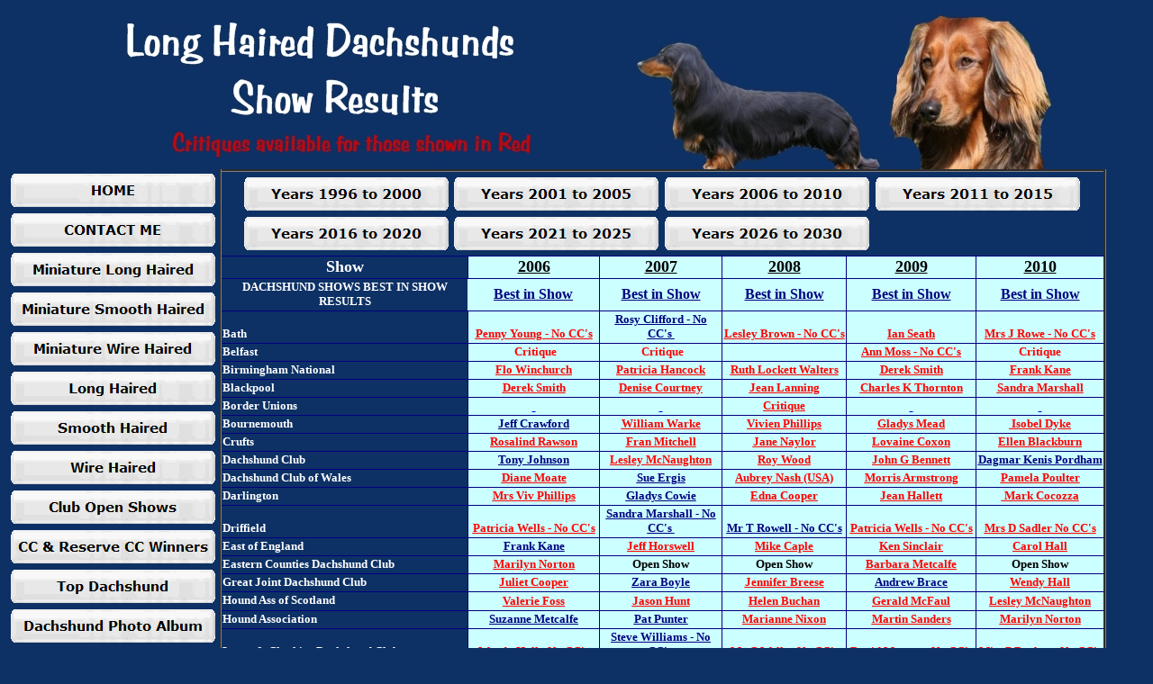

--- FILE ---
content_type: text/html; charset=windows-1252
request_url: http://showdach.co.uk/Standard_longs/2006to2010longhaired.htm
body_size: 6440
content:
<html xmlns:v="urn:schemas-microsoft-com:vml" xmlns:o="urn:schemas-microsoft-com:office:office" xmlns="http://www.w3.org/TR/REC-html40">

<head>
<msnavigation border="0" cellpadding="0" cellspacing="0" dir="ltr" width="100%">
<meta http-equiv="Content-Type" content="text/html; charset=windows-1252">

<title>Long Haired Results Years 2006 to 2010</title>
<meta name="Microsoft Border" content="none">
</head>

<body bgcolor="#0D3165">
<p></p>
<table border="0" width="97%" cellspacing="0" cellpadding="0" id="table13">
	<tr>
		<td valign="top" colspan="2">
		<p align="center"><img border="0" src="longbanner.jpg" width="1100" height="180"></td>
	</tr>
	<tr>
		<td width="210" valign="top">
		<table border="0" width="50%" id="table17">
			<tr>
				<td>
		<a href="http://www.showdach.co.uk">
		<img border="0" src="../images/buttons/a_showdach2.gif" width="229" height="40"></a></td>
			</tr>
			<tr>
				<td>
		<a href="mailto:fay@showdach.co.uk?subject=Showdach Website">
		<img border="0" src="../images/buttons/a_showdach3.gif" width="229" height="40"></a></td>
			</tr>
			<tr>
				<td>
		<a href="../Miniature_longs/2026to2030miniaturelongs.htm">
		<img border="0" src="../images/buttons/a_showdach4.gif" width="229" height="40"></a></td>
			</tr>
			<tr>
				<td>
				<a href="../Miniature_Smooths/2026to2030miniaturesmooth.htm">
				<img border="0" src="../images/buttons/a_showdach5.gif" width="229" height="40"></a></td>
			</tr>
			<tr>
				<td>
				<a href="../Miniature_wires/2026to2030miniaturewire.htm">
				<img border="0" src="../images/buttons/a_showdach6.gif" width="229" height="40"></a></td>
			</tr>
			<tr>
				<td>
				<a href="2026to2030longhaired.htm">
				<img border="0" src="../images/buttons/a_showdach9.gif" width="229" height="40"></a></td>
			</tr>
			<tr>
				<td>
				<a href="../Standard_smooths/2026to2030smoothhaired.htm">
				<img border="0" src="../images/buttons/a_showdach8.gif" width="229" height="40"></a></td>
			</tr>
			<tr>
				<td>
				<a href="../Standard_wires/2026to2030wirehaired.htm">
				<img border="0" src="../images/buttons/a_showdach7.gif" width="229" height="40"></a></td>
			</tr>
			<tr>
				<td>
				<a href="../Open%20Shows/Opens%20Shows.htm">
				<img border="0" src="../images/buttons/a_showdach10.gif" width="229" height="40"></a></td>
			</tr>
			<tr>
				<td>
				<a href="http://www.showdach.co.uk/CC%20Winners/Dachshund%20CCs/index.htm">
				<img border="0" src="../images/buttons/a_showdach1.gif" width="229" height="40"></a></td>
			</tr>
			<tr>
				<td><a href="http://www.showdach.co.uk/topdachshunds/index.htm">
				<img border="0" src="../images/buttons/a_showdach12.gif" width="229" height="40"></a></td>
			</tr>
			<tr>
				<td><a href="http://www.showdach.co.uk/showphotos/">
				<img border="0" src="../images/buttons/a_showdach13.gif" width="229" height="40"></a></td>
			</tr>
			<tr>
				<td>
		<a href="http://www.showdach.co.uk/Dachshund_of_the_year/index.htm">
		<img border="0" src="../images/buttons/a_showdach14.gif" width="229" height="40"></a></td>
			</tr>
			<tr>
				<td>
		<a href="../breedclubs.htm">
		<img border="0" src="../images/buttons/a_showdach11.gif" width="229" height="40"></a></td>
			</tr>
			<tr>
				<td>
		<a href="http://www.showdach.co.uk/championsgallery/">
		<img border="0" src="../images/buttons/a_champion1.gif" width="229" height="40"></a></td>
			</tr>
			<tr>
				<td>
		<a href="https://dachshundbreedcouncil.wordpress.com/">
		<img border="0" src="../images/buttons/a_showdach16.gif" width="229" height="40"></a></td>
			</tr>
			<tr>
				<td>
		<a href="http://www.uk-dachshund-health-report.org.uk/">
		<img border="0" src="../images/buttons/a_showdach17.gif" width="229" height="40"></a></td>
			</tr>
			<tr>
				<td>
		<a href="../Schedules.htm">
		<img border="0" src="../images/buttons/a_showdach18.gif" width="229" height="40"></a></td>
			</tr>
			</table>
		</td>
		<td>

	<table border="3" cellpadding="2" style="border-collapse: collapse; width: 985px" id="table14" bordercolorlight="#000080" bordercolordark="#000080">
		<colgroup><col width="320" style="width: 240pt">
			<col width="64" span="5" style="width:48pt">
		</colgroup>
		<tr height="18" style="height: 14.1pt">
			<td height="18" style="height: 14.1pt; font-weight: 700; font-family: Verdana, sans-serif; white-space: normal; color: windowtext; font-size: 10.0pt; font-style: normal; text-decoration: none; text-align: general; vertical-align: bottom; border: .5pt solid #000080; padding-left: 1px; padding-right: 1px; padding-top: 1px; background: #0D3165" bordercolor="#006600" align="center" colspan="6">
		<div align="center">
			<table border="0" width="96%" id="table16">
				<tr>
					<td width="229"><font face="Verdana">
					<a href="1996to2000longhaired.htm">
					<img border="0" src="../images/buttons/a_showdach20.gif" width="229" height="40"></a></td>
					<td width="229"><a href="2001to2005longhaired.htm">
					<img border="0" src="../images/buttons/a_showdach21.gif" width="229" height="40"></a></td>
					<td width="229"><a href="2006to2010longhaired.htm">
					<img border="0" src="../images/buttons/a_showdach22.gif" width="229" height="40"></a></td>
					<td width="229"><a href="2011to2015longhaired.htm">
					<img border="0" src="../images/buttons/a_showdach23.gif" width="229" height="40"></a></td>
				</tr>
				<tr>
					<td width="229"><a href="2016to2020longhaired.htm">
					<img border="0" src="../images/buttons/a_showdach24.gif" width="229" height="40"></a></td>
					<td width="229"><a href="2021to2025longhaired.htm">
					<img border="0" src="../images/buttons/a_showdach25.gif" width="229" height="40"></a></td>
					<td width="229"><a href="2026to2030longhaired.htm">
					<img border="0" src="../images/buttons/a_showdach26.gif" width="229" height="40"></a></font></td>
					<td width="229">&nbsp;</td>
				</tr>
			</table>
			</div>
			</td>
		</tr>
		<tr height="18" style="height: 14.1pt">
			<td height="18" style="height: 14.1pt; width: 178px; font-weight: 700; font-family: Verdana, sans-serif; white-space: normal; color: windowtext; font-size: 10.0pt; font-style: normal; text-decoration: none; text-align: general; vertical-align: bottom; border: .5pt solid #000080; padding-left: 1px; padding-right: 1px; padding-top: 1px; background: #0D3165; " bordercolor="#006600" align="center">
			<font size="4" color="#FFFFFF" face="Microsoft YaHei">Show</font></td>
			<td style="width: 158px; color: blue; text-decoration: underline; text-underline-style: single; text-align: center; white-space: normal; font-size: 10.0pt; font-weight: 400; font-style: normal; font-family: Arial; vertical-align: bottom; border-left: medium none #000080; border-right: .5pt solid #000080; border-top: .5pt solid #000080; border-bottom: .5pt solid #000080; padding-left: 1px; padding-right: 1px; padding-top: 1px" bordercolor="#0000ff" bgcolor="#CCFFFF">
			<b><font color="#000000" size="4" face="Microsoft YaHei">2006</font></b></td>
			<td style="width: 155px; color: blue; text-decoration: underline; text-underline-style: single; text-align: center; white-space: normal; font-size: 10.0pt; font-weight: 400; font-style: normal; font-family: Arial; vertical-align: bottom; border-left: medium none #000080; border-right: .5pt solid #000080; border-top: .5pt solid #000080; border-bottom: .5pt solid #000080; padding-left: 1px; padding-right: 1px; padding-top: 1px" x:str="Rosy Clifford - No CC's " bordercolor="#0000ff" bgcolor="#CCFFFF">
			<b><font color="#000000" size="4" face="Microsoft YaHei">2007</font></b></td>
			<td style="width: 157px; color: blue; text-decoration: underline; text-underline-style: single; text-align: center; white-space: normal; font-size: 10.0pt; font-weight: 400; font-style: normal; font-family: Arial; vertical-align: bottom; border-left: medium none #000080; border-right: .5pt solid #000080; border-top: .5pt solid #000080; border-bottom: .5pt solid #000080; padding-left: 1px; padding-right: 1px; padding-top: 1px" bordercolor="#0000ff" bgcolor="#CCFFFF">
			<b><font color="#000000" size="4" face="Microsoft YaHei">2008</font></b></td>
			<td style="width: 160px; color: blue; text-decoration: underline; text-underline-style: single; text-align: center; white-space: normal; font-size: 10.0pt; font-weight: 400; font-style: normal; font-family: Arial; vertical-align: bottom; border-left: medium none #000080; border-right: .5pt solid #000080; border-top: .5pt solid #000080; border-bottom: .5pt solid #000080; padding-left: 1px; padding-right: 1px; padding-top: 1px" bordercolor="#0000FF" bgcolor="#CCFFFF">
			<b><font color="#000000" size="4" face="Microsoft YaHei">2009</font></b></td>
			<td style="width: 159px; color: blue; text-decoration: underline; text-underline-style: single; text-align: center; white-space: normal; font-size: 10.0pt; font-weight: 400; font-style: normal; font-family: Arial; vertical-align: bottom; border-left: medium none #000080; border-right: .5pt solid #000080; border-top: .5pt solid #000080; border-bottom: .5pt solid #000080; padding-left: 1px; padding-right: 1px; padding-top: 1px" bordercolor="#0000FF" bgcolor="#CCFFFF">
			<b><font color="#000000" size="4" face="Microsoft YaHei">2010</font></b></td>
		</tr>
		<tr>
		<td height="18" style="border-left:.5pt solid #000080; border-right:medium none #000080; border-top:.5pt solid #000080; border-bottom:.5pt solid #000080; height: 14.1pt; width: 178px; font-weight: 700; font-family: Verdana, sans-serif; white-space: normal; color: windowtext; font-size: 10.0pt; font-style: normal; text-decoration: none; text-align: general; vertical-align: bottom; padding-left: 1px; padding-right: 1px; padding-top: 1px; background: #0D3165; " bordercolor="#FFFFFF">
		<p align="center"><strong>
		<font face="Microsoft YaHei" color="#FFFFFF" size="2">
		DACHSHUND SHOWS BEST IN SHOW RESULTS</font></strong></td>
		<td style="width: 166px; white-space: normal; color: windowtext; font-size: 10.0pt; font-weight: 400; font-style: normal; text-decoration: none; font-family: Arial; text-align: general; vertical-align: middle; border-left: medium none; border-right: .5pt solid #000080; border-top: .5pt solid #000080; border-bottom: .5pt solid #000080; padding-left: 1px; padding-right: 1px; padding-top: 1px" bgcolor="#CCFFFF" align="center" bordercolor="#FFFFFF">
		<b><font size="3" face="Microsoft YaHei"><a href="../Best%20in%20Shows/BIS2006/bis2006.htm">
		<font color="#000080">
		<a href="../Best%20in%20Shows/BIS2006/bis2006.htm">
		<font color="#000080">Best in 
		Show</font></a></font></a></font></b></td>
		<td style="width: 151px; white-space: normal; color: windowtext; font-size: 10.0pt; font-weight: 400; font-style: normal; text-decoration: none; font-family: Arial; text-align: general; vertical-align: middle; border-left: medium none; border-right: .5pt solid #000080; border-top: .5pt solid #000080; border-bottom: .5pt solid #000080; padding-left: 1px; padding-right: 1px; padding-top: 1px" bgcolor="#CCFFFF" align="center" bordercolor="#FFFFFF">
		<b><font size="3" face="Microsoft YaHei"><a href="../Best%20in%20Shows/BIS2007/bis2007.htm">
		<font color="#000080">
		<a href="../Best%20in%20Shows/BIS2007/bis2007.htm">
		<font color="#000080">Best in 
		Show</font></a></font></a></font></b></td>
		<td style="width: 156px; white-space: normal; color: windowtext; font-size: 10.0pt; font-weight: 400; font-style: normal; text-decoration: none; font-family: Arial; text-align: general; vertical-align: middle; border-left: medium none; border-right: .5pt solid #000080; border-top: .5pt solid #000080; border-bottom: .5pt solid #000080; padding-left: 1px; padding-right: 1px; padding-top: 1px" bgcolor="#CCFFFF" align="center" bordercolor="#FFFFFF">
		<b><font size="3" face="Microsoft YaHei"><a href="../Best%20in%20Shows/BIS2008/bis2008.htm">
		<font color="#000080">
		<a href="../Best%20in%20Shows/BIS2008/bis2008.htm">
		<font color="#000080">Best in 
		Show</font></a></font></a></font></b></td>
		<td style="width: 162px; white-space: normal; color: windowtext; font-size: 10.0pt; font-weight: 400; font-style: normal; text-decoration: none; font-family: Arial; text-align: general; vertical-align: middle; border-left: medium none; border-right: .5pt solid #000080; border-top: .5pt solid #000080; border-bottom: .5pt solid #000080; padding-left: 1px; padding-right: 1px; padding-top: 1px" bgcolor="#CCFFFF" align="center" bordercolor="#FFFFFF">
		<b><font size="3" face="Microsoft YaHei"><a href="../Best%20in%20Shows/BIS2009/bis2009.htm">
		<font color="#000080">
		<a href="../Best%20in%20Shows/BIS2009/bis2009.htm">
		<font color="#000080">Best in 
		Show</font></a></font></a></font></b></td>
		<td style="width: 160px; white-space: normal; color: windowtext; font-size: 10.0pt; font-weight: 400; font-style: normal; text-decoration: none; font-family: Arial; text-align: general; vertical-align: middle; border-left: medium none; border-right: .5pt solid #000080; border-top: .5pt solid #000080; border-bottom: .5pt solid #000080; padding-left: 1px; padding-right: 1px; padding-top: 1px" bgcolor="#CCFFFF" align="center" bordercolor="#FFFFFF">
		<b><font size="3" face="Microsoft YaHei"><a href="../Best%20in%20Shows/BIS2010/bis2010.htm">
		<font color="#000080">
		<a href="../Best%20in%20Shows/BIS2010/bis2010.htm">
		<font color="#000080">Best in 
		Show</font></a></font></a></font></b></td>
		</tr>
		<tr height="18" style="height: 14.1pt">
			<td height="18" style="height: 14.1pt; width: 178px; font-weight: 700; font-family: Verdana, sans-serif; white-space: normal; color: windowtext; font-size: 10.0pt; font-style: normal; text-decoration: none; text-align: general; vertical-align: bottom; border: .5pt solid #000080; padding-left: 1px; padding-right: 1px; padding-top: 1px; background: #0D3165; " bordercolor="#006600">
			<font face="Microsoft YaHei" color="#FFFFFF">Bath</font></td>
			<td style="width: 158px; color: blue; text-decoration: underline; text-underline-style: single; text-align: center; white-space: normal; font-size: 10.0pt; font-weight: 400; font-style: normal; font-family: Arial; vertical-align: bottom; border-left: medium none #000080; border-right: .5pt solid #000080; border-top: .5pt solid #000080; border-bottom: .5pt solid #000080; padding-left: 1px; padding-right: 1px; padding-top: 1px" bordercolor="#0000ff" bgcolor="#CCFFFF">
			<b><font face="Microsoft YaHei">
			<a href="2006/bath_sl_2006.htm"><font color="#FF0000">Penny Young - No CC's</font></a></font></b></td>
			<td style="width: 155px; color: blue; text-decoration: underline; text-underline-style: single; text-align: center; white-space: normal; font-size: 10.0pt; font-weight: 400; font-style: normal; font-family: Arial; vertical-align: bottom; border-left: medium none #000080; border-right: .5pt solid #000080; border-top: .5pt solid #000080; border-bottom: .5pt solid #000080; padding-left: 1px; padding-right: 1px; padding-top: 1px" x:str="Rosy Clifford - No CC's " bordercolor="#0000ff" bgcolor="#CCFFFF">
			<b><font face="Microsoft YaHei">
			<a href="2007/bath_sl_2007.htm"><font color="#000080">Rosy Clifford - No CC's&nbsp;</font></a></font></b></td>
			<td style="width: 157px; color: blue; text-decoration: underline; text-underline-style: single; text-align: center; white-space: normal; font-size: 10.0pt; font-weight: 400; font-style: normal; font-family: Arial; vertical-align: bottom; border-left: medium none #000080; border-right: .5pt solid #000080; border-top: .5pt solid #000080; border-bottom: .5pt solid #000080; padding-left: 1px; padding-right: 1px; padding-top: 1px" bordercolor="#0000ff" bgcolor="#CCFFFF">
			<b><font face="Microsoft YaHei">
			<a href="2008/bath_sl_2008.htm"><font color="#FF0000">Lesley Brown - No CC's</font></a></font></b></td>
			<td style="width: 160px; color: blue; text-decoration: underline; text-underline-style: single; text-align: center; white-space: normal; font-size: 10.0pt; font-weight: 400; font-style: normal; font-family: Arial; vertical-align: bottom; border-left: medium none #000080; border-right: .5pt solid #000080; border-top: .5pt solid #000080; border-bottom: .5pt solid #000080; padding-left: 1px; padding-right: 1px; padding-top: 1px" bordercolor="#0000FF" bgcolor="#CCFFFF">
			<b><font face="Microsoft YaHei">
			<a href="2009/bath_National_SL.htm"><font color="#FF0000">Ian Seath</font></a></font></b></td>
			<td style="width: 159px; color: blue; text-decoration: underline; text-underline-style: single; text-align: center; white-space: normal; font-size: 10.0pt; font-weight: 400; font-style: normal; font-family: Arial; vertical-align: bottom; border-left: medium none #000080; border-right: .5pt solid #000080; border-top: .5pt solid #000080; border-bottom: .5pt solid #000080; padding-left: 1px; padding-right: 1px; padding-top: 1px" bordercolor="#0000FF" bgcolor="#CCFFFF">
			<b><font face="Microsoft YaHei">
			<a href="2010/bath_sl2010.htm"><font color="#FF0000">Mrs J Rowe - No CC's</font></a></font></b></td>
		</tr>
		<tr height="18" style="height: 14.1pt">
			<td height="18" style="height: 14.1pt; width: 178px; font-weight: 700; font-family: Verdana, sans-serif; white-space: normal; color: windowtext; font-size: 10.0pt; font-style: normal; text-decoration: none; text-align: general; vertical-align: bottom; border-left: .5pt solid #000080; border-right: .5pt solid #000080; border-top: medium none #000080; border-bottom: .5pt solid #000080; padding-left: 1px; padding-right: 1px; padding-top: 1px; background: #0D3165; " bordercolor="#006600">
			<font face="Microsoft YaHei" color="#FFFFFF">Belfast</font></td>
			<td style="width: 158px; white-space: normal; color: windowtext; font-size: 10.0pt; font-weight: 400; font-style: normal; text-decoration: none; font-family: Arial; text-align: general; vertical-align: bottom; border-left: medium none #000080; border-right: .5pt solid #000080; border-top: medium none #000080; border-bottom: .5pt solid #000080; padding-left: 1px; padding-right: 1px; padding-top: 1px" bordercolor="#0000ff" align="center" bgcolor="#CCFFFF">
			<p align="center">
			<b>
			<font color="#FF0000" face="Microsoft YaHei">&nbsp;Critique</font></b></td>
			<td style="width: 155px; white-space: normal; color: windowtext; font-size: 10.0pt; font-weight: 400; font-style: normal; text-decoration: none; font-family: Arial; text-align: general; vertical-align: bottom; border-left: medium none #000080; border-right: .5pt solid #000080; border-top: medium none #000080; border-bottom: .5pt solid #000080; padding-left: 1px; padding-right: 1px; padding-top: 1px" bordercolor="#0000ff" align="center" bgcolor="#CCFFFF">
			<b><font face="Microsoft YaHei">&nbsp;<font color="#FF0000">Critique</font></font></b></td>
			<td style="width: 157px; white-space: normal; color: windowtext; font-size: 10.0pt; font-weight: 400; font-style: normal; text-decoration: none; font-family: Arial; text-align: general; vertical-align: bottom; border-left: medium none #000080; border-right: .5pt solid #000080; border-top: medium none #000080; border-bottom: .5pt solid #000080; padding-left: 1px; padding-right: 1px; padding-top: 1px" bordercolor="#0000ff" bgcolor="#CCFFFF">
			<b>
			<font face="Microsoft YaHei" color="#FF0000">&nbsp;</font></b></td>
			<td style="width: 160px; color: blue; text-decoration: underline; text-underline-style: single; text-align: center; white-space: normal; font-size: 10.0pt; font-weight: 400; font-style: normal; font-family: Arial; vertical-align: bottom; border-left: medium none #000080; border-right: .5pt solid #000080; border-top: medium none #000080; border-bottom: .5pt solid #000080; padding-left: 1px; padding-right: 1px; padding-top: 1px" bordercolor="#0000FF" bgcolor="#CCFFFF">
			<b><font face="Microsoft YaHei">
			<a href="2009/belfast_sl.htm"><font color="#FF0000">Ann Moss - No CC's</font></a></font></b></td>
			<td style="width: 159px; font-weight: 700; font-family: Verdana, sans-serif; text-align: center; white-space: normal; color: windowtext; font-size: 10.0pt; font-style: normal; text-decoration: none; vertical-align: bottom; border-left: medium none #000080; border-right: .5pt solid #000080; border-top: medium none #000080; border-bottom: .5pt solid #000080; padding-left: 1px; padding-right: 1px; padding-top: 1px" bordercolor="#0000FF" bgcolor="#CCFFFF">
			<b>
			<font color="#FF0000" face="Microsoft YaHei">
			Critique</font></b></td>
		</tr>
		<tr height="18" style="height: 14.1pt">
			<td height="18" style="height: 14.1pt; width: 178px; font-weight: 700; font-family: Verdana, sans-serif; white-space: normal; color: windowtext; font-size: 10.0pt; font-style: normal; text-decoration: none; text-align: general; vertical-align: bottom; border-left: .5pt solid #000080; border-right: .5pt solid #000080; border-top: medium none #000080; border-bottom: .5pt solid #000080; padding-left: 1px; padding-right: 1px; padding-top: 1px; background: #0D3165; " bordercolor="#006600">
			<font face="Microsoft YaHei" color="#FFFFFF">Birmingham National</font></td>
			<td style="width: 158px; color: blue; text-decoration: underline; text-underline-style: single; text-align: center; white-space: normal; font-size: 10.0pt; font-weight: 400; font-style: normal; font-family: Arial; vertical-align: bottom; border-left: medium none #000080; border-right: .5pt solid #000080; border-top: medium none #000080; border-bottom: .5pt solid #000080; padding-left: 1px; padding-right: 1px; padding-top: 1px" bordercolor="#0000ff" bgcolor="#CCFFFF">
			<b><font face="Microsoft YaHei">
			<a href="2006/birmingham_national_sl_2006.htm">
			<font color="#FF0000">Flo Winchurch</font></a></font></b></td>
			<td style="width: 155px; color: blue; text-decoration: underline; text-underline-style: single; text-align: center; white-space: normal; font-size: 10.0pt; font-weight: 400; font-style: normal; font-family: Arial; vertical-align: bottom; border-left: medium none #000080; border-right: .5pt solid #000080; border-top: medium none #000080; border-bottom: .5pt solid #000080; padding-left: 1px; padding-right: 1px; padding-top: 1px" bordercolor="#0000ff" bgcolor="#CCFFFF">
			<b><font face="Microsoft YaHei">
			<a href="2007/birmingham_nat_sl_2007.htm"><font color="#FF0000">Patricia Hancock</font></a></font></b></td>
			<td style="width: 157px; color: blue; text-decoration: underline; text-underline-style: single; text-align: center; white-space: normal; font-size: 10.0pt; font-weight: 400; font-style: normal; font-family: Arial; vertical-align: bottom; border-left: medium none #000080; border-right: .5pt solid #000080; border-top: medium none #000080; border-bottom: .5pt solid #000080; padding-left: 1px; padding-right: 1px; padding-top: 1px" bordercolor="#0000ff" bgcolor="#CCFFFF">
			<b><font face="Microsoft YaHei">
			<a href="2008/national_sl_2008.htm"><font color="#FF0000">Ruth Lockett Walters</font></a></font></b></td>
			<td style="width: 160px; color: blue; text-decoration: underline; text-underline-style: single; text-align: center; white-space: normal; font-size: 10.0pt; font-weight: 400; font-style: normal; font-family: Arial; vertical-align: bottom; border-left: medium none #000080; border-right: .5pt solid #000080; border-top: medium none #000080; border-bottom: .5pt solid #000080; padding-left: 1px; padding-right: 1px; padding-top: 1px" bordercolor="#0000FF" bgcolor="#CCFFFF">
			<b><font face="Microsoft YaHei">
			<a href="2009/Birmingham_National_SL.htm"><font color="#FF0000">Derek Smith</font></a></font></b></td>
			<td style="width: 159px; color: blue; text-decoration: underline; text-underline-style: single; text-align: center; white-space: normal; font-size: 10.0pt; font-weight: 400; font-style: normal; font-family: Arial; vertical-align: bottom; border-left: medium none #000080; border-right: .5pt solid #000080; border-top: medium none #000080; border-bottom: .5pt solid #000080; padding-left: 1px; padding-right: 1px; padding-top: 1px" bordercolor="#0000FF" bgcolor="#CCFFFF">
			<b><font face="Microsoft YaHei">
			<a href="2010/birmnat_sl2010.htm"><font color="#FF0000">Frank Kane</font></a></font></b></td>
		</tr>
		<tr height="18" style="height: 14.1pt">
			<td height="18" style="height: 14.1pt; width: 178px; font-weight: 700; font-family: Verdana, sans-serif; white-space: normal; color: windowtext; font-size: 10.0pt; font-style: normal; text-decoration: none; text-align: general; vertical-align: bottom; border-left: .5pt solid #000080; border-right: .5pt solid #000080; border-top: medium none #000080; border-bottom: .5pt solid #000080; padding-left: 1px; padding-right: 1px; padding-top: 1px; background: #0D3165; " bordercolor="#006600">
			<font face="Microsoft YaHei" color="#FFFFFF">Blackpool</font></td>
			<td style="width: 158px; color: blue; text-decoration: underline; text-underline-style: single; text-align: center; white-space: normal; font-size: 10.0pt; font-weight: 400; font-style: normal; font-family: Arial; vertical-align: bottom; border-left: medium none #000080; border-right: .5pt solid #000080; border-top: medium none #000080; border-bottom: .5pt solid #000080; padding-left: 1px; padding-right: 1px; padding-top: 1px" bordercolor="#0000ff" bgcolor="#CCFFFF">
			<b><font face="Microsoft YaHei">
			<a href="2006/blackpool_sl_2006.htm"><font color="#FF0000">Derek Smith</font></a></font></b></td>
			<td style="width: 155px; color: blue; text-decoration: underline; text-underline-style: single; text-align: center; white-space: normal; font-size: 10.0pt; font-weight: 400; font-style: normal; font-family: Arial; vertical-align: bottom; border-left: medium none #000080; border-right: .5pt solid #000080; border-top: medium none #000080; border-bottom: .5pt solid #000080; padding-left: 1px; padding-right: 1px; padding-top: 1px" bordercolor="#0000ff" bgcolor="#CCFFFF">
			<b><font face="Microsoft YaHei">
			<a href="2007/blackpool_sl_2007.htm"><font color="#FF0000">Denise Courtney</font></a></font></b></td>
			<td style="width: 157px; color: blue; text-decoration: underline; text-underline-style: single; text-align: center; white-space: normal; font-size: 10.0pt; font-weight: 400; font-style: normal; font-family: Arial; vertical-align: bottom; border-left: medium none #000080; border-right: .5pt solid #000080; border-top: medium none #000080; border-bottom: .5pt solid #000080; padding-left: 1px; padding-right: 1px; padding-top: 1px" bordercolor="#0000ff" bgcolor="#CCFFFF">
			<b><font face="Microsoft YaHei">
			<a href="2008/blackpool.htm"><font color="#FF0000">Jean Lanning</font></a></font></b></td>
			<td style="width: 160px; color: blue; text-decoration: underline; text-underline-style: single; text-align: center; white-space: normal; font-size: 10.0pt; font-weight: 400; font-style: normal; font-family: Arial; vertical-align: bottom; border-left: medium none #000080; border-right: .5pt solid #000080; border-top: medium none #000080; border-bottom: .5pt solid #000080; padding-left: 1px; padding-right: 1px; padding-top: 1px" bordercolor="#0000FF" bgcolor="#CCFFFF">
			<b><font face="Microsoft YaHei">
			<a href="2009/Blackpool_sl.htm"><font color="#FF0000">Charles K Thornton</font></a></font></b></td>
			<td style="width: 159px; color: blue; text-decoration: underline; text-underline-style: single; text-align: center; white-space: normal; font-size: 10.0pt; font-weight: 400; font-style: normal; font-family: Arial; vertical-align: bottom; border-left: medium none #000080; border-right: .5pt solid #000080; border-top: medium none #000080; border-bottom: .5pt solid #000080; padding-left: 1px; padding-right: 1px; padding-top: 1px" bordercolor="#0000FF" bgcolor="#CCFFFF">
			<b><font face="Microsoft YaHei">
			<a href="2010/blackpool_sl2010.htm"><font color="#FF0000">Sandra Marshall</font></a></font></b></td>
		</tr>
		<tr height="18" style="height: 14.1pt">
			<td height="18" style="height: 14.1pt; width: 178px; font-weight: 700; font-family: Verdana, sans-serif; white-space: normal; color: windowtext; font-size: 10.0pt; font-style: normal; text-decoration: none; text-align: general; vertical-align: bottom; border-left: .5pt solid #000080; border-right: .5pt solid #000080; border-top: medium none #000080; border-bottom: .5pt solid #000080; padding-left: 1px; padding-right: 1px; padding-top: 1px; background: #0D3165; " bordercolor="#006600">
			<font color="#FFFFFF" face="Microsoft YaHei">Border Unions</font></td>
			<td style="width: 158px; color: blue; text-decoration: underline; text-underline-style: single; text-align: center; white-space: normal; font-size: 10.0pt; font-weight: 400; font-style: normal; font-family: Arial; vertical-align: bottom; border-left: medium none #000080; border-right: .5pt solid #000080; border-top: medium none #000080; border-bottom: .5pt solid #000080; padding-left: 1px; padding-right: 1px; padding-top: 1px" bordercolor="#0000ff" bgcolor="#CCFFFF">
			&nbsp;</td>
			<td style="width: 155px; color: blue; text-decoration: underline; text-underline-style: single; text-align: center; white-space: normal; font-size: 10.0pt; font-weight: 400; font-style: normal; font-family: Arial; vertical-align: bottom; border-left: medium none #000080; border-right: .5pt solid #000080; border-top: medium none #000080; border-bottom: .5pt solid #000080; padding-left: 1px; padding-right: 1px; padding-top: 1px" bordercolor="#0000ff" bgcolor="#CCFFFF">
			&nbsp;</td>
			<td style="width: 157px; color: blue; text-decoration: underline; text-underline-style: single; text-align: center; white-space: normal; font-size: 10.0pt; font-weight: 400; font-style: normal; font-family: Arial; vertical-align: bottom; border-left: medium none #000080; border-right: .5pt solid #000080; border-top: medium none #000080; border-bottom: .5pt solid #000080; padding-left: 1px; padding-right: 1px; padding-top: 1px" bordercolor="#0000ff" bgcolor="#CCFFFF">
			<b>
			<font color="#FF0000" face="Microsoft YaHei">
			Critique</font></b></td>
			<td style="width: 160px; color: blue; text-decoration: underline; text-underline-style: single; text-align: center; white-space: normal; font-size: 10.0pt; font-weight: 400; font-style: normal; font-family: Arial; vertical-align: bottom; border-left: medium none #000080; border-right: .5pt solid #000080; border-top: medium none #000080; border-bottom: .5pt solid #000080; padding-left: 1px; padding-right: 1px; padding-top: 1px" bordercolor="#0000FF" bgcolor="#CCFFFF">
			&nbsp;</td>
			<td style="width: 159px; color: blue; text-decoration: underline; text-underline-style: single; text-align: center; white-space: normal; font-size: 10.0pt; font-weight: 400; font-style: normal; font-family: Arial; vertical-align: bottom; border-left: medium none #000080; border-right: .5pt solid #000080; border-top: medium none #000080; border-bottom: .5pt solid #000080; padding-left: 1px; padding-right: 1px; padding-top: 1px" bordercolor="#0000FF" bgcolor="#CCFFFF">
			&nbsp;</td>
		</tr>
		<tr height="18" style="height: 14.1pt">
			<td height="18" style="height: 14.1pt; width: 178px; font-weight: 700; font-family: Verdana, sans-serif; white-space: normal; color: windowtext; font-size: 10.0pt; font-style: normal; text-decoration: none; text-align: general; vertical-align: bottom; border-left: .5pt solid #000080; border-right: .5pt solid #000080; border-top: medium none #000080; border-bottom: .5pt solid #000080; padding-left: 1px; padding-right: 1px; padding-top: 1px; background: #0D3165; " bordercolor="#006600">
			<font face="Microsoft YaHei" color="#FFFFFF">Bournemouth</font></td>
			<td style="width: 158px; color: blue; text-decoration: underline; text-underline-style: single; text-align: center; white-space: normal; font-size: 10.0pt; font-weight: 400; font-style: normal; font-family: Arial; vertical-align: bottom; border-left: medium none #000080; border-right: .5pt solid #000080; border-top: medium none #000080; border-bottom: .5pt solid #000080; padding-left: 1px; padding-right: 1px; padding-top: 1px" bordercolor="#0000ff" bgcolor="#CCFFFF">
			<b><font face="Microsoft YaHei">
			<a href="2006/bournemouth_sl_2006.htm"><font color="#000080">Jeff Crawford</font></a></font></b></td>
			<td style="width: 155px; color: blue; text-decoration: underline; text-underline-style: single; text-align: center; white-space: normal; font-size: 10.0pt; font-weight: 400; font-style: normal; font-family: Arial; vertical-align: bottom; border-left: medium none #000080; border-right: .5pt solid #000080; border-top: medium none #000080; border-bottom: .5pt solid #000080; padding-left: 1px; padding-right: 1px; padding-top: 1px" bordercolor="#0000ff" bgcolor="#CCFFFF">
			<b><font face="Microsoft YaHei">
			<a href="2007/bournemouth_sl_2007.htm"><font color="#FF0000">William Warke</font></a></font></b></td>
			<td style="width: 157px; color: blue; text-decoration: underline; text-underline-style: single; text-align: center; white-space: normal; font-size: 10.0pt; font-weight: 400; font-style: normal; font-family: Arial; vertical-align: bottom; border-left: medium none #000080; border-right: .5pt solid #000080; border-top: medium none #000080; border-bottom: .5pt solid #000080; padding-left: 1px; padding-right: 1px; padding-top: 1px" bordercolor="#0000ff" bgcolor="#CCFFFF">
			<b><font face="Microsoft YaHei">
			<a href="2008/Bournemouth_sl_2008.htm"><font color="#FF0000">Vivien Phillips</font></a></font></b></td>
			<td style="width: 160px; color: blue; text-decoration: underline; text-underline-style: single; text-align: center; white-space: normal; font-size: 10.0pt; font-weight: 400; font-style: normal; font-family: Arial; vertical-align: bottom; border-left: medium none #000080; border-right: .5pt solid #000080; border-top: medium none #000080; border-bottom: .5pt solid #000080; padding-left: 1px; padding-right: 1px; padding-top: 1px" bordercolor="#0000FF" bgcolor="#CCFFFF">
			<b><font face="Microsoft YaHei">
			<a href="2009/Bournemouth_sl.htm"><font color="#FF0000">Gladys Mead</font></a></font></b></td>
			<td style="width: 159px; color: blue; text-decoration: underline; text-underline-style: single; text-align: center; white-space: normal; font-size: 10.0pt; font-weight: 400; font-style: normal; font-family: Arial; vertical-align: bottom; border-left: medium none #000080; border-right: .5pt solid #000080; border-top: medium none #000080; border-bottom: .5pt solid #000080; padding-left: 1px; padding-right: 1px; padding-top: 1px" bordercolor="#0000FF" bgcolor="#CCFFFF">
			<b><font face="Microsoft YaHei">
			<a href="2010/bournemouth_sl2010.htm"><font color="#FF0000">&nbsp;Isobel Dyke</font></a></font></b></td>
		</tr>
		<tr height="18" style="height: 14.1pt">
			<td height="18" style="height: 14.1pt; width: 178px; font-weight: 700; font-family: Verdana, sans-serif; white-space: normal; color: windowtext; font-size: 10.0pt; font-style: normal; text-decoration: none; text-align: general; vertical-align: bottom; border-left: .5pt solid #000080; border-right: .5pt solid #000080; border-top: medium none #000080; border-bottom: .5pt solid #000080; padding-left: 1px; padding-right: 1px; padding-top: 1px; background: #0D3165; " bordercolor="#006600">
			<font face="Microsoft YaHei" color="#FFFFFF">Crufts</font></td>
			<td style="width: 158px; color: blue; text-decoration: underline; text-underline-style: single; text-align: center; white-space: normal; font-size: 10.0pt; font-weight: 400; font-style: normal; font-family: Arial; vertical-align: bottom; border-left: medium none #000080; border-right: .5pt solid #000080; border-top: medium none #000080; border-bottom: .5pt solid #000080; padding-left: 1px; padding-right: 1px; padding-top: 1px" bordercolor="#0000ff" bgcolor="#CCFFFF">
			<b><font face="Microsoft YaHei">
			<a href="2006/crufts_sl_2006.htm"><font color="#FF0000">Rosalind Rawson</font></a></font></b></td>
			<td style="width: 155px; color: blue; text-decoration: underline; text-underline-style: single; text-align: center; white-space: normal; font-size: 10.0pt; font-weight: 400; font-style: normal; font-family: Arial; vertical-align: bottom; border-left: medium none #000080; border-right: .5pt solid #000080; border-top: medium none #000080; border-bottom: .5pt solid #000080; padding-left: 1px; padding-right: 1px; padding-top: 1px" bordercolor="#0000ff" bgcolor="#CCFFFF">
			<b><font face="Microsoft YaHei">
			<a href="2007/crufts_sl_2007.htm"><font color="#FF0000">Fran Mitchell</font></a></font></b></td>
			<td style="width: 157px; color: blue; text-decoration: underline; text-underline-style: single; text-align: center; white-space: normal; font-size: 10.0pt; font-weight: 400; font-style: normal; font-family: Arial; vertical-align: bottom; border-left: medium none #000080; border-right: .5pt solid #000080; border-top: medium none #000080; border-bottom: .5pt solid #000080; padding-left: 1px; padding-right: 1px; padding-top: 1px" bordercolor="#0000ff" bgcolor="#CCFFFF">
			<b><font face="Microsoft YaHei">
			<a href="2008/crufts_sl_2008.htm"><font color="#FF0000">Jane Naylor</font></a></font></b></td>
			<td style="width: 160px; color: blue; text-decoration: underline; text-underline-style: single; text-align: center; white-space: normal; font-size: 10.0pt; font-weight: 400; font-style: normal; font-family: Arial; vertical-align: bottom; border-left: medium none #000080; border-right: .5pt solid #000080; border-top: medium none #000080; border-bottom: .5pt solid #000080; padding-left: 1px; padding-right: 1px; padding-top: 1px" bordercolor="#0000FF" bgcolor="#CCFFFF">
			<b><font face="Microsoft YaHei">
			<a href="2009/crufts_sl_2009.htm"><font color="#FF0000">Lovaine Coxon</font></a></font></b></td>
			<td style="width: 159px; color: blue; text-decoration: underline; text-underline-style: single; text-align: center; white-space: normal; font-size: 10.0pt; font-weight: 400; font-style: normal; font-family: Arial; vertical-align: bottom; border-left: medium none #000080; border-right: .5pt solid #000080; border-top: medium none #000080; border-bottom: .5pt solid #000080; padding-left: 1px; padding-right: 1px; padding-top: 1px" bordercolor="#0000FF" bgcolor="#CCFFFF">
			<b><font face="Microsoft YaHei">
			<a href="2010/crufts2010sl.htm"><font color="#FF0000">Ellen Blackburn</font></a></font></b></td>
		</tr>
		<tr height="18" style="height: 14.1pt">
			<td height="18" style="height: 14.1pt; width: 178px; font-weight: 700; font-family: Verdana, sans-serif; white-space: normal; color: windowtext; font-size: 10.0pt; font-style: normal; text-decoration: none; text-align: general; vertical-align: bottom; border-left: .5pt solid #000080; border-right: .5pt solid #000080; border-top: medium none #000080; border-bottom: .5pt solid #000080; padding-left: 1px; padding-right: 1px; padding-top: 1px; background: #0D3165; " bordercolor="#006600">
			<font face="Microsoft YaHei" color="#FFFFFF">Dachshund Club</font></td>
			<td style="width: 158px; color: blue; text-decoration: underline; text-underline-style: single; text-align: center; white-space: normal; font-size: 10.0pt; font-weight: 400; font-style: normal; font-family: Arial; vertical-align: bottom; border-left: medium none #000080; border-right: .5pt solid #000080; border-top: medium none #000080; border-bottom: .5pt solid #000080; padding-left: 1px; padding-right: 1px; padding-top: 1px" bordercolor="#0000ff" bgcolor="#CCFFFF">
			<b><font face="Microsoft YaHei">
			<a href="2006/dachshundclub_sl_2006.htm"><font color="#000080">Tony Johnson</font></a></font></b></td>
			<td style="width: 155px; color: blue; text-decoration: underline; text-underline-style: single; text-align: center; white-space: normal; font-size: 10.0pt; font-weight: 400; font-style: normal; font-family: Arial; vertical-align: bottom; border-left: medium none #000080; border-right: .5pt solid #000080; border-top: medium none #000080; border-bottom: .5pt solid #000080; padding-left: 1px; padding-right: 1px; padding-top: 1px" bordercolor="#0000ff" bgcolor="#CCFFFF">
			<b><font face="Microsoft YaHei">
			<a href="2007/dachshund_club_sl_2007.htm"><font color="#FF0000">Lesley McNaughton</font></a></font></b></td>
			<td style="width: 157px; color: blue; text-decoration: underline; text-underline-style: single; text-align: center; white-space: normal; font-size: 10.0pt; font-weight: 400; font-style: normal; font-family: Arial; vertical-align: bottom; border-left: medium none #000080; border-right: .5pt solid #000080; border-top: medium none #000080; border-bottom: .5pt solid #000080; padding-left: 1px; padding-right: 1px; padding-top: 1px" bordercolor="#0000ff" bgcolor="#CCFFFF">
			<b><font face="Microsoft YaHei">
			<a href="2008/dachclub_sl_2008.htm"><font color="#FF0000">Roy Wood</font></a></font></b></td>
			<td style="width: 160px; color: blue; text-decoration: underline; text-underline-style: single; text-align: center; white-space: normal; font-size: 10.0pt; font-weight: 400; font-style: normal; font-family: Arial; vertical-align: bottom; border-left: medium none #000080; border-right: .5pt solid #000080; border-top: medium none #000080; border-bottom: .5pt solid #000080; padding-left: 1px; padding-right: 1px; padding-top: 1px" bordercolor="#0000FF" bgcolor="#CCFFFF">
			<b><font face="Microsoft YaHei">
			<a href="2009/dachshundclub_sl.htm"><font color="#FF0000">John G Bennett</font></a></font></b></td>
			<td style="width: 159px; color: blue; text-decoration: underline; text-underline-style: single; text-align: center; white-space: normal; font-size: 10.0pt; font-weight: 400; font-style: normal; font-family: Arial; vertical-align: bottom; border-left: medium none #000080; border-right: .5pt solid #000080; border-top: medium none #000080; border-bottom: .5pt solid #000080; padding-left: 1px; padding-right: 1px; padding-top: 1px" bordercolor="#0000FF" bgcolor="#CCFFFF">
			<b><font face="Microsoft YaHei">
			<a href="2010/dachshundclub_sl2010.htm"><font color="#000080">Dagmar Kenis Pordham</font></a></font></b></td>
		</tr>
		<tr height="18" style="height: 14.1pt">
			<td height="18" style="height: 14.1pt; width: 178px; font-weight: 700; font-family: Verdana, sans-serif; white-space: normal; color: windowtext; font-size: 10.0pt; font-style: normal; text-decoration: none; text-align: general; vertical-align: bottom; border-left: .5pt solid #000080; border-right: .5pt solid #000080; border-top: medium none #000080; border-bottom: .5pt solid #000080; padding-left: 1px; padding-right: 1px; padding-top: 1px; background: #0D3165; " bordercolor="#006600">
			<font face="Microsoft YaHei" color="#FFFFFF">Dachshund Club of 
		Wales</font></td>
			<td style="width: 158px; color: blue; text-decoration: underline; text-underline-style: single; text-align: center; white-space: normal; font-size: 10.0pt; font-weight: 400; font-style: normal; font-family: Arial; vertical-align: bottom; border-left: medium none #000080; border-right: .5pt solid #000080; border-top: medium none #000080; border-bottom: .5pt solid #000080; padding-left: 1px; padding-right: 1px; padding-top: 1px" bordercolor="#0000ff" bgcolor="#CCFFFF">
			<b><font face="Microsoft YaHei">
			<a href="2006/dachsclubofwales_sl_2006.htm"><font color="#FF0000">Diane Moate</font></a></font></b></td>
			<td style="width: 155px; color: blue; text-decoration: underline; text-underline-style: single; text-align: center; white-space: normal; font-size: 10.0pt; font-weight: 400; font-style: normal; font-family: Arial; vertical-align: bottom; border-left: medium none #000080; border-right: .5pt solid #000080; border-top: medium none #000080; border-bottom: .5pt solid #000080; padding-left: 1px; padding-right: 1px; padding-top: 1px" bordercolor="#0000ff" bgcolor="#CCFFFF">
			<b><font face="Microsoft YaHei">
			<a href="2007/dachshund_club_of_wales_sl_2007.htm">
			<font color="#000080">Sue Ergis</font></a></font></b></td>
			<td style="width: 157px; color: blue; text-decoration: underline; text-underline-style: single; text-align: center; white-space: normal; font-size: 10.0pt; font-weight: 400; font-style: normal; font-family: Arial; vertical-align: bottom; border-left: medium none #000080; border-right: .5pt solid #000080; border-top: medium none #000080; border-bottom: .5pt solid #000080; padding-left: 1px; padding-right: 1px; padding-top: 1px" bordercolor="#0000ff" bgcolor="#CCFFFF">
			<b><font face="Microsoft YaHei">
			<a href="2008/dcw_sl_2008.htm"><font color="#FF0000">Aubrey Nash (USA)</font></a></font></b></td>
			<td style="width: 160px; color: blue; text-decoration: underline; text-underline-style: single; text-align: center; white-space: normal; font-size: 10.0pt; font-weight: 400; font-style: normal; font-family: Arial; vertical-align: bottom; border-left: medium none #000080; border-right: .5pt solid #000080; border-top: medium none #000080; border-bottom: .5pt solid #000080; padding-left: 1px; padding-right: 1px; padding-top: 1px" bordercolor="#0000FF" bgcolor="#CCFFFF">
			<b><font face="Microsoft YaHei">
			<a href="2009/dcw_sl_2009.htm"><font color="#FF0000">Morris Armstrong</font></a></font></b></td>
			<td style="width: 159px; color: blue; text-decoration: underline; text-underline-style: single; text-align: center; white-space: normal; font-size: 10.0pt; font-weight: 400; font-style: normal; font-family: Arial; vertical-align: bottom; border-left: medium none #000080; border-right: .5pt solid #000080; border-top: medium none #000080; border-bottom: .5pt solid #000080; padding-left: 1px; padding-right: 1px; padding-top: 1px" bordercolor="#0000FF" bgcolor="#CCFFFF">
			<b><font face="Microsoft YaHei">
			<a href="2010/dcw_sl2010.htm"><font color="#FF0000">Pamela Poulter</font></a></font></b></td>
		</tr>
		<tr height="18" style="height: 14.1pt">
			<td height="18" style="height: 14.1pt; width: 178px; font-weight: 700; font-family: Verdana, sans-serif; white-space: normal; color: windowtext; font-size: 10.0pt; font-style: normal; text-decoration: none; text-align: general; vertical-align: bottom; border-left: .5pt solid #000080; border-right: .5pt solid #000080; border-top: medium none #000080; border-bottom: .5pt solid #000080; padding-left: 1px; padding-right: 1px; padding-top: 1px; background: #0D3165; " bordercolor="#006600">
			<font face="Microsoft YaHei" color="#FFFFFF">Darlington</font></td>
			<td style="width: 158px; color: blue; text-decoration: underline; text-underline-style: single; text-align: center; white-space: normal; font-size: 10.0pt; font-weight: 400; font-style: normal; font-family: Arial; vertical-align: bottom; border-left: medium none #000080; border-right: .5pt solid #000080; border-top: medium none #000080; border-bottom: .5pt solid #000080; padding-left: 1px; padding-right: 1px; padding-top: 1px" bordercolor="#0000ff" bgcolor="#CCFFFF">
			<b><font face="Microsoft YaHei">
			<a href="2006/darlington_sl_2006.htm"><font color="#FF0000">Mrs Viv Phillips</font></a></font></b></td>
			<td style="width: 155px; color: blue; text-decoration: underline; text-underline-style: single; text-align: center; white-space: normal; font-size: 10.0pt; font-weight: 400; font-style: normal; font-family: Arial; vertical-align: bottom; border-left: medium none #000080; border-right: .5pt solid #000080; border-top: medium none #000080; border-bottom: .5pt solid #000080; padding-left: 1px; padding-right: 1px; padding-top: 1px" bordercolor="#0000ff" bgcolor="#CCFFFF">
			<b><font face="Microsoft YaHei">
			<a href="2007/darlington_2007.htm"><font color="#000080">Gladys Cowie</font></a></font></b></td>
			<td style="width: 157px; color: blue; text-decoration: underline; text-underline-style: single; text-align: center; white-space: normal; font-size: 10.0pt; font-weight: 400; font-style: normal; font-family: Arial; vertical-align: bottom; border-left: medium none #000080; border-right: .5pt solid #000080; border-top: medium none #000080; border-bottom: .5pt solid #000080; padding-left: 1px; padding-right: 1px; padding-top: 1px" bordercolor="#0000ff" bgcolor="#CCFFFF">
			<b><font face="Microsoft YaHei">
			<a href="2008/Darlington_sl_2008.htm"><font color="#FF0000">Edna Cooper</font></a></font></b></td>
			<td style="width: 160px; color: blue; text-decoration: underline; text-underline-style: single; text-align: center; white-space: normal; font-size: 10.0pt; font-weight: 400; font-style: normal; font-family: Arial; vertical-align: bottom; border-left: medium none #000080; border-right: .5pt solid #000080; border-top: medium none #000080; border-bottom: .5pt solid #000080; padding-left: 1px; padding-right: 1px; padding-top: 1px" bordercolor="#0000FF" bgcolor="#CCFFFF">
			<b><font face="Microsoft YaHei">
			<a href="2009/darlington_sl.htm"><font color="#FF0000">Jean Hallett</font></a></font></b></td>
			<td style="width: 159px; color: blue; text-decoration: underline; text-underline-style: single; text-align: center; white-space: normal; font-size: 10.0pt; font-weight: 400; font-style: normal; font-family: Arial; vertical-align: bottom; border-left: medium none #000080; border-right: .5pt solid #000080; border-top: medium none #000080; border-bottom: .5pt solid #000080; padding-left: 1px; padding-right: 1px; padding-top: 1px" bordercolor="#0000FF" bgcolor="#CCFFFF">
			<b><font face="Microsoft YaHei">
			<a href="2010/darlington_sl2010.htm"><font color="#FF0000">&nbsp;Mark Cocozza</font></a></font></b></td>
		</tr>
		<tr height="18" style="height: 14.1pt">
			<td height="18" style="height: 14.1pt; width: 178px; font-weight: 700; font-family: Verdana, sans-serif; white-space: normal; color: windowtext; font-size: 10.0pt; font-style: normal; text-decoration: none; text-align: general; vertical-align: bottom; border-left: .5pt solid #000080; border-right: .5pt solid #000080; border-top: medium none #000080; border-bottom: .5pt solid #000080; padding-left: 1px; padding-right: 1px; padding-top: 1px; background: #0D3165; " bordercolor="#006600">
			<font face="Microsoft YaHei" color="#FFFFFF">Driffield</font></td>
			<td style="width: 158px; color: blue; text-decoration: underline; text-underline-style: single; text-align: center; white-space: normal; font-size: 10.0pt; font-weight: 400; font-style: normal; font-family: Arial; vertical-align: bottom; border-left: medium none #000080; border-right: .5pt solid #000080; border-top: medium none #000080; border-bottom: .5pt solid #000080; padding-left: 1px; padding-right: 1px; padding-top: 1px" bordercolor="#0000ff" bgcolor="#CCFFFF">
			<b><font face="Microsoft YaHei">
			<a href="2006/driffield_sl_2006.htm"><font color="#FF0000">Patricia Wells - No CC's</font></a></font></b></td>
			<td style="width: 155px; color: blue; text-decoration: underline; text-underline-style: single; text-align: center; white-space: normal; font-size: 10.0pt; font-weight: 400; font-style: normal; font-family: Arial; vertical-align: bottom; border-left: medium none #000080; border-right: .5pt solid #000080; border-top: medium none #000080; border-bottom: .5pt solid #000080; padding-left: 1px; padding-right: 1px; padding-top: 1px" x:str="Sandra Marshall - No CC's " bordercolor="#0000ff" bgcolor="#CCFFFF">
			<b><font face="Microsoft YaHei">
			<a href="2007/driffield_sl_2007.htm"><font color="#000080">Sandra Marshall - No CC's&nbsp;</font></a></font></b></td>
			<td style="width: 157px; color: blue; text-decoration: underline; text-underline-style: single; text-align: center; white-space: normal; font-size: 10.0pt; font-weight: 400; font-style: normal; font-family: Arial; vertical-align: bottom; border-left: medium none #000080; border-right: .5pt solid #000080; border-top: medium none #000080; border-bottom: .5pt solid #000080; padding-left: 1px; padding-right: 1px; padding-top: 1px" bordercolor="#0000ff" bgcolor="#CCFFFF">
			<b><font face="Microsoft YaHei">
			<a href="2008/driffield.htm"><font color="#000080">Mr T Rowell - No CC's</font></a></font></b></td>
			<td style="width: 160px; color: blue; text-decoration: underline; text-underline-style: single; text-align: center; white-space: normal; font-size: 10.0pt; font-weight: 400; font-style: normal; font-family: Arial; vertical-align: bottom; border-left: medium none #000080; border-right: .5pt solid #000080; border-top: medium none #000080; border-bottom: .5pt solid #000080; padding-left: 1px; padding-right: 1px; padding-top: 1px" bordercolor="#0000FF" bgcolor="#CCFFFF">
			<b><font face="Microsoft YaHei">
			<a href="2009/driffield_sl_2009.htm"><font color="#FF0000">Patricia Wells - No CC's</font></a></font></b></td>
			<td style="width: 159px; color: blue; text-decoration: underline; text-underline-style: single; text-align: center; white-space: normal; font-size: 10.0pt; font-weight: 400; font-style: normal; font-family: Arial; vertical-align: bottom; border-left: medium none #000080; border-right: .5pt solid #000080; border-top: medium none #000080; border-bottom: .5pt solid #000080; padding-left: 1px; padding-right: 1px; padding-top: 1px" bordercolor="#0000FF" bgcolor="#CCFFFF">
			<b><font face="Microsoft YaHei">
			<a href="2010/driffield_sl2010.htm"><font color="#FF0000">Mrs D Sadler No CC's</font></a></font></b></td>
		</tr>
		<tr height="18" style="height: 14.1pt">
			<td height="18" style="height: 14.1pt; width: 178px; font-weight: 700; font-family: Verdana, sans-serif; white-space: normal; color: windowtext; font-size: 10.0pt; font-style: normal; text-decoration: none; text-align: general; vertical-align: bottom; border-left: .5pt solid #000080; border-right: .5pt solid #000080; border-top: medium none #000080; border-bottom: .5pt solid #000080; padding-left: 1px; padding-right: 1px; padding-top: 1px; background: #0D3165; " bordercolor="#006600">
			<font face="Microsoft YaHei" color="#FFFFFF">East of England</font></td>
			<td style="width: 158px; color: blue; text-decoration: underline; text-underline-style: single; text-align: center; white-space: normal; font-size: 10.0pt; font-weight: 400; font-style: normal; font-family: Arial; vertical-align: bottom; border-left: medium none #000080; border-right: .5pt solid #000080; border-top: medium none #000080; border-bottom: .5pt solid #000080; padding-left: 1px; padding-right: 1px; padding-top: 1px" bordercolor="#0000ff" bgcolor="#CCFFFF">
			<b><font face="Microsoft YaHei">
			<a href="2006/east_of_england_sl_2006.htm"><font color="#000080">Frank Kane</font></a></font></b></td>
			<td style="width: 155px; color: blue; text-decoration: underline; text-underline-style: single; text-align: center; white-space: normal; font-size: 10.0pt; font-weight: 400; font-style: normal; font-family: Arial; vertical-align: bottom; border-left: medium none #000080; border-right: .5pt solid #000080; border-top: medium none #000080; border-bottom: .5pt solid #000080; padding-left: 1px; padding-right: 1px; padding-top: 1px" bordercolor="#0000ff" bgcolor="#CCFFFF">
			<b><font face="Microsoft YaHei">
			<a href="2007/east_of_england_sl_2007.htm"><font color="#FF0000">Jeff Horswell</font></a></font></b></td>
			<td style="width: 157px; color: blue; text-decoration: underline; text-underline-style: single; text-align: center; white-space: normal; font-size: 10.0pt; font-weight: 400; font-style: normal; font-family: Arial; vertical-align: bottom; border-left: medium none #000080; border-right: .5pt solid #000080; border-top: medium none #000080; border-bottom: .5pt solid #000080; padding-left: 1px; padding-right: 1px; padding-top: 1px" bordercolor="#0000ff" bgcolor="#CCFFFF">
			<b><font face="Microsoft YaHei">
			<a href="2008/east_of_england%202008.htm"><font color="#FF0000">Mike Caple</font></a></font></b></td>
			<td style="width: 160px; color: blue; text-decoration: underline; text-underline-style: single; text-align: center; white-space: normal; font-size: 10.0pt; font-weight: 400; font-style: normal; font-family: Arial; vertical-align: bottom; border-left: medium none #000080; border-right: .5pt solid #000080; border-top: medium none #000080; border-bottom: .5pt solid #000080; padding-left: 1px; padding-right: 1px; padding-top: 1px" bordercolor="#0000FF" bgcolor="#CCFFFF">
			<b><font face="Microsoft YaHei">
			<a href="2009/East_of_england_%202009_%20sl.htm">
			<font color="#FF0000">Ken Sinclair</font></a></font></b></td>
			<td style="width: 159px; color: blue; text-decoration: underline; text-underline-style: single; text-align: center; white-space: normal; font-size: 10.0pt; font-weight: 400; font-style: normal; font-family: Arial; vertical-align: bottom; border-left: medium none #000080; border-right: .5pt solid #000080; border-top: medium none #000080; border-bottom: .5pt solid #000080; padding-left: 1px; padding-right: 1px; padding-top: 1px" bordercolor="#0000FF" bgcolor="#CCFFFF">
			<b><font face="Microsoft YaHei">
			<a href="2010/eastengland_sl2010.htm"><font color="#FF0000">Carol Hall</font></a></font></b></td>
		</tr>
		<tr height="18" style="height: 14.1pt">
			<td height="18" style="height: 14.1pt; width: 178px; font-weight: 700; font-family: Verdana, sans-serif; white-space: normal; color: windowtext; font-size: 10.0pt; font-style: normal; text-decoration: none; text-align: general; vertical-align: bottom; border-left: .5pt solid #000080; border-right: .5pt solid #000080; border-top: medium none #000080; border-bottom: .5pt solid #000080; padding-left: 1px; padding-right: 1px; padding-top: 1px; background: #0D3165; " bordercolor="#006600">
			<font face="Microsoft YaHei" color="#FFFFFF">Eastern Counties 
		Dachshund Club</font></td>
			<td style="width: 158px; color: blue; text-decoration: underline; text-underline-style: single; text-align: center; white-space: normal; font-size: 10.0pt; font-weight: 400; font-style: normal; font-family: Arial; vertical-align: bottom; border-left: medium none #000080; border-right: .5pt solid #000080; border-top: medium none #000080; border-bottom: .5pt solid #000080; padding-left: 1px; padding-right: 1px; padding-top: 1px" bordercolor="#0000ff" bgcolor="#CCFFFF">
			<b><font face="Microsoft YaHei">
			<a href="2006/eastern_counties_sl_2006.htm"><font color="#FF0000">Marilyn Norton</font></a></font></b></td>
			<td style="width: 155px; font-weight: 700; font-family: Verdana, sans-serif; text-align: center; white-space: normal; color: windowtext; font-size: 10.0pt; font-style: normal; text-decoration: none; vertical-align: bottom; border-left: medium none #000080; border-right: .5pt solid #000080; border-top: medium none #000080; border-bottom: .5pt solid #000080; padding-left: 1px; padding-right: 1px; padding-top: 1px" bordercolor="#0000ff" bgcolor="#CCFFFF">
			<font face="Microsoft YaHei">Open Show</font></td>
			<td style="width: 157px; font-weight: 700; font-family: Verdana, sans-serif; text-align: center; white-space: normal; color: windowtext; font-size: 10.0pt; font-style: normal; text-decoration: none; vertical-align: bottom; border-left: medium none #000080; border-right: .5pt solid #000080; border-top: medium none #000080; border-bottom: .5pt solid #000080; padding-left: 1px; padding-right: 1px; padding-top: 1px" bordercolor="#0000ff" bgcolor="#CCFFFF">
			<font face="Microsoft YaHei">Open Show</font></td>
			<td style="width: 160px; color: blue; text-decoration: underline; text-underline-style: single; text-align: center; white-space: normal; font-size: 10.0pt; font-weight: 400; font-style: normal; font-family: Arial; vertical-align: bottom; border-left: medium none #000080; border-right: .5pt solid #000080; border-top: medium none #000080; border-bottom: .5pt solid #000080; padding-left: 1px; padding-right: 1px; padding-top: 1px" bordercolor="#0000FF" bgcolor="#CCFFFF">
			<b><font face="Microsoft YaHei">
			<a href="2009/eastern_counties_sl.htm"><font color="#FF0000">Barbara Metcalfe</font></a></font></b></td>
			<td style="width: 159px; font-weight: 700; font-family: Verdana, sans-serif; text-align: center; white-space: normal; color: windowtext; font-size: 10.0pt; font-style: normal; text-decoration: none; vertical-align: bottom; border-left: medium none #000080; border-right: .5pt solid #000080; border-top: medium none #000080; border-bottom: .5pt solid #000080; padding-left: 1px; padding-right: 1px; padding-top: 1px" bordercolor="#0000FF" bgcolor="#CCFFFF">
			<font face="Microsoft YaHei">Open Show</font></td>
		</tr>
		<tr height="18" style="height: 14.1pt">
			<td height="18" style="height: 14.1pt; width: 178px; font-weight: 700; font-family: Verdana, sans-serif; white-space: normal; color: windowtext; font-size: 10.0pt; font-style: normal; text-decoration: none; text-align: general; vertical-align: bottom; border-left: .5pt solid #000080; border-right: .5pt solid #000080; border-top: medium none #000080; border-bottom: .5pt solid #000080; padding-left: 1px; padding-right: 1px; padding-top: 1px; background: #0D3165; " bordercolor="#006600">
			<font face="Microsoft YaHei" color="#FFFFFF">Great Joint Dachshund 
		Club</font></td>
			<td style="width: 158px; color: blue; text-decoration: underline; text-underline-style: single; text-align: center; white-space: normal; font-size: 10.0pt; font-weight: 400; font-style: normal; font-family: Arial; vertical-align: bottom; border-left: medium none #000080; border-right: .5pt solid #000080; border-top: medium none #000080; border-bottom: .5pt solid #000080; padding-left: 1px; padding-right: 1px; padding-top: 1px" bordercolor="#0000ff" bgcolor="#CCFFFF">
			<b><font face="Microsoft YaHei">
			<a href="2006/great_joint_sl_2006.htm"><font color="#FF0000">Juliet Cooper</font></a></font></b></td>
			<td style="width: 155px; color: blue; text-decoration: underline; text-underline-style: single; text-align: center; white-space: normal; font-size: 10.0pt; font-weight: 400; font-style: normal; font-family: Arial; vertical-align: bottom; border-left: medium none #000080; border-right: .5pt solid #000080; border-top: medium none #000080; border-bottom: .5pt solid #000080; padding-left: 1px; padding-right: 1px; padding-top: 1px" bordercolor="#0000ff" bgcolor="#CCFFFF">
			<b><font face="Microsoft YaHei">
			<a href="2007/great_joint_sl_2007.htm"><font color="#000080">Zara Boyle</font></a></font></b></td>
			<td style="width: 157px; color: blue; text-decoration: underline; text-underline-style: single; text-align: center; white-space: normal; font-size: 10.0pt; font-weight: 400; font-style: normal; font-family: Arial; vertical-align: bottom; border-left: medium none #000080; border-right: .5pt solid #000080; border-top: medium none #000080; border-bottom: .5pt solid #000080; padding-left: 1px; padding-right: 1px; padding-top: 1px" bordercolor="#0000ff" bgcolor="#CCFFFF">
			<b><font face="Microsoft YaHei">
			<a href="2008/greatjoint_sl_2008.htm"><font color="#FF0000">Jennifer Breese</font></a></font></b></td>
			<td style="width: 160px; color: blue; text-decoration: underline; text-underline-style: single; text-align: center; white-space: normal; font-size: 10.0pt; font-weight: 400; font-style: normal; font-family: Arial; vertical-align: bottom; border-left: medium none #000080; border-right: .5pt solid #000080; border-top: medium none #000080; border-bottom: .5pt solid #000080; padding-left: 1px; padding-right: 1px; padding-top: 1px" bordercolor="#0000FF" bgcolor="#CCFFFF">
			<b><font face="Microsoft YaHei">
			<a href="2009/greatjoint_sl.htm"><font color="#000080">Andrew Brace</font></a></font></b></td>
			<td style="width: 159px; color: blue; text-decoration: underline; text-underline-style: single; text-align: center; white-space: normal; font-size: 10.0pt; font-weight: 400; font-style: normal; font-family: Arial; vertical-align: bottom; border-left: medium none #000080; border-right: .5pt solid #000080; border-top: medium none #000080; border-bottom: .5pt solid #000080; padding-left: 1px; padding-right: 1px; padding-top: 1px" bordercolor="#0000FF" bgcolor="#CCFFFF">
			<b><font face="Microsoft YaHei">
			<a href="2010/greatjoint_sl2010.htm"><font color="#FF0000">Wendy Hall</font></a></font></b></td>
		</tr>
		<tr height="18" style="height: 14.1pt">
			<td height="18" style="height: 14.1pt; width: 178px; font-weight: 700; font-family: Verdana, sans-serif; white-space: normal; color: windowtext; font-size: 10.0pt; font-style: normal; text-decoration: none; text-align: general; vertical-align: bottom; border-left: .5pt solid #000080; border-right: .5pt solid #000080; border-top: medium none #000080; border-bottom: .5pt solid #000080; padding-left: 1px; padding-right: 1px; padding-top: 1px; background: #0D3165; " bordercolor="#006600">
			<font face="Microsoft YaHei" color="#FFFFFF">Hound Ass of Scotland</font></td>
			<td style="width: 158px; color: blue; text-decoration: underline; text-underline-style: single; text-align: center; white-space: normal; font-size: 10.0pt; font-weight: 400; font-style: normal; font-family: Arial; vertical-align: bottom; border-left: medium none #000080; border-right: .5pt solid #000080; border-top: medium none #000080; border-bottom: .5pt solid #000080; padding-left: 1px; padding-right: 1px; padding-top: 1px" bordercolor="#0000ff" bgcolor="#CCFFFF">
			<b><font face="Microsoft YaHei">
			<a href="2006/hound_ass_scotland2006.htm"><font color="#FF0000">Valerie Foss</font></a></font></b></td>
			<td style="width: 155px; color: blue; text-decoration: underline; text-underline-style: single; text-align: center; white-space: normal; font-size: 10.0pt; font-weight: 400; font-style: normal; font-family: Arial; vertical-align: bottom; border-left: medium none #000080; border-right: .5pt solid #000080; border-top: medium none #000080; border-bottom: .5pt solid #000080; padding-left: 1px; padding-right: 1px; padding-top: 1px" bordercolor="#0000ff" bgcolor="#CCFFFF">
			<b><font face="Microsoft YaHei">
			<a href="2007/hound_ass_scot_sl_2007.htm"><font color="#FF0000">Jason Hunt</font></a></font></b></td>
			<td style="width: 157px; color: blue; text-decoration: underline; text-underline-style: single; text-align: center; white-space: normal; font-size: 10.0pt; font-weight: 400; font-style: normal; font-family: Arial; vertical-align: bottom; border-left: medium none #000080; border-right: .5pt solid #000080; border-top: medium none #000080; border-bottom: .5pt solid #000080; padding-left: 1px; padding-right: 1px; padding-top: 1px" bordercolor="#0000ff" bgcolor="#CCFFFF">
			<b><font face="Microsoft YaHei">
			<a href="2008/has_sl_2008.htm"><font color="#FF0000">Helen Buchan</font></a></font></b></td>
			<td style="width: 160px; color: blue; text-decoration: underline; text-underline-style: single; text-align: center; white-space: normal; font-size: 10.0pt; font-weight: 400; font-style: normal; font-family: Arial; vertical-align: bottom; border-left: medium none #000080; border-right: .5pt solid #000080; border-top: medium none #000080; border-bottom: .5pt solid #000080; padding-left: 1px; padding-right: 1px; padding-top: 1px" bordercolor="#0000FF" bgcolor="#CCFFFF">
			<b><font face="Microsoft YaHei">
			<a href="2009/HAS_%202009%20-%20sl.htm"><font color="#FF0000">Gerald McFaul</font></a></font></b></td>
			<td style="width: 159px; color: blue; text-decoration: underline; text-underline-style: single; text-align: center; white-space: normal; font-size: 10.0pt; font-weight: 400; font-style: normal; font-family: Arial; vertical-align: bottom; border-left: medium none #000080; border-right: .5pt solid #000080; border-top: medium none #000080; border-bottom: .5pt solid #000080; padding-left: 1px; padding-right: 1px; padding-top: 1px" bordercolor="#0000FF" bgcolor="#CCFFFF">
			<b><font face="Microsoft YaHei">
			<a href="2010/has2010.htm"><font color="#FF0000">Lesley McNaughton</font></a></font></b></td>
		</tr>
		<tr height="18" style="height: 14.1pt">
			<td height="18" style="height: 14.1pt; width: 178px; font-weight: 700; font-family: Verdana, sans-serif; white-space: normal; color: windowtext; font-size: 10.0pt; font-style: normal; text-decoration: none; text-align: general; vertical-align: bottom; border-left: .5pt solid #000080; border-right: .5pt solid #000080; border-top: medium none #000080; border-bottom: .5pt solid #000080; padding-left: 1px; padding-right: 1px; padding-top: 1px; background: #0D3165; " bordercolor="#006600">
			<font face="Microsoft YaHei" color="#FFFFFF">Hound Association</font></td>
			<td style="width: 158px; color: blue; text-decoration: underline; text-underline-style: single; text-align: center; white-space: normal; font-size: 10.0pt; font-weight: 400; font-style: normal; font-family: Arial; vertical-align: bottom; border-left: medium none #000080; border-right: .5pt solid #000080; border-top: medium none #000080; border-bottom: .5pt solid #000080; padding-left: 1px; padding-right: 1px; padding-top: 1px" bordercolor="#0000ff" bgcolor="#CCFFFF">
			<b><font face="Microsoft YaHei">
			<a href="2006/houndshow_sl_2006.htm"><font color="#000080">Suzanne Metcalfe</font></a></font></b></td>
			<td style="width: 155px; color: blue; text-decoration: underline; text-underline-style: single; text-align: center; white-space: normal; font-size: 10.0pt; font-weight: 400; font-style: normal; font-family: Arial; vertical-align: bottom; border-left: medium none #000080; border-right: .5pt solid #000080; border-top: medium none #000080; border-bottom: .5pt solid #000080; padding-left: 1px; padding-right: 1px; padding-top: 1px" bordercolor="#0000ff" bgcolor="#CCFFFF">
			<b><font face="Microsoft YaHei">
			<a href="2007/houndshow_sl_2007.htm"><font color="#000080">Pat Punter</font></a></font></b></td>
			<td style="width: 157px; color: blue; text-decoration: underline; text-underline-style: single; text-align: center; white-space: normal; font-size: 10.0pt; font-weight: 400; font-style: normal; font-family: Arial; vertical-align: bottom; border-left: medium none #000080; border-right: .5pt solid #000080; border-top: medium none #000080; border-bottom: .5pt solid #000080; padding-left: 1px; padding-right: 1px; padding-top: 1px" bordercolor="#0000ff" bgcolor="#CCFFFF">
			<b><font face="Microsoft YaHei">
			<a href="2008/Houndshow_sl_2008.htm"><font color="#FF0000">Marianne Nixon</font></a></font></b></td>
			<td style="width: 160px; color: blue; text-decoration: underline; text-underline-style: single; text-align: center; white-space: normal; font-size: 10.0pt; font-weight: 400; font-style: normal; font-family: Arial; vertical-align: bottom; border-left: medium none #000080; border-right: .5pt solid #000080; border-top: medium none #000080; border-bottom: .5pt solid #000080; padding-left: 1px; padding-right: 1px; padding-top: 1px" bordercolor="#0000FF" bgcolor="#CCFFFF">
			<b><font face="Microsoft YaHei">
			<a href="2009/houndshow_sl.htm"><font color="#FF0000">Martin Sanders</font></a></font></b></td>
			<td style="width: 159px; color: blue; text-decoration: underline; text-underline-style: single; text-align: center; white-space: normal; font-size: 10.0pt; font-weight: 400; font-style: normal; font-family: Arial; vertical-align: bottom; border-left: medium none #000080; border-right: .5pt solid #000080; border-top: medium none #000080; border-bottom: .5pt solid #000080; padding-left: 1px; padding-right: 1px; padding-top: 1px" bordercolor="#0000FF" bgcolor="#CCFFFF">
			<b><font face="Microsoft YaHei">
			<a href="2010/houndshow_sl2010.htm"><font color="#FF0000">Marilyn Norton</font></a></font></b></td>
		</tr>
		<tr height="18" style="height: 14.1pt">
			<td height="18" style="height: 14.1pt; width: 178px; font-weight: 700; font-family: Verdana, sans-serif; white-space: normal; color: windowtext; font-size: 10.0pt; font-style: normal; text-decoration: none; text-align: general; vertical-align: bottom; border-left: .5pt solid #000080; border-right: .5pt solid #000080; border-top: medium none #000080; border-bottom: .5pt solid #000080; padding-left: 1px; padding-right: 1px; padding-top: 1px; background: #0D3165; " bordercolor="#006600">
			<font face="Microsoft YaHei" color="#FFFFFF">Lancs &amp; Cheshire 
		Dachshund Club</font></td>
			<td style="width: 158px; color: blue; text-decoration: underline; text-underline-style: single; text-align: center; white-space: normal; font-size: 10.0pt; font-weight: 400; font-style: normal; font-family: Arial; vertical-align: bottom; border-left: medium none #000080; border-right: .5pt solid #000080; border-top: medium none #000080; border-bottom: .5pt solid #000080; padding-left: 1px; padding-right: 1px; padding-top: 1px" bordercolor="#0000ff" bgcolor="#CCFFFF">
			<b><font face="Microsoft YaHei">
			<a href="2006/lancs_and_ches_sl_2006.htm"><font color="#FF0000">Wendy Hall - No CC's</font></a></font></b></td>
			<td style="width: 155px; color: blue; text-decoration: underline; text-underline-style: single; text-align: center; white-space: normal; font-size: 10.0pt; font-weight: 400; font-style: normal; font-family: Arial; vertical-align: bottom; border-left: medium none #000080; border-right: .5pt solid #000080; border-top: medium none #000080; border-bottom: .5pt solid #000080; padding-left: 1px; padding-right: 1px; padding-top: 1px" x:str="Steve Williams - No CC's " bordercolor="#0000ff" bgcolor="#CCFFFF">
			<b><font face="Microsoft YaHei">
			<a href="2007/lancs&ches_sl_2007.htm"><font color="#000080">Steve Williams - No CC's&nbsp;</font></a></font></b></td>
			<td style="width: 157px; color: blue; text-decoration: underline; text-underline-style: single; text-align: center; white-space: normal; font-size: 10.0pt; font-weight: 400; font-style: normal; font-family: Arial; vertical-align: bottom; border-left: medium none #000080; border-right: .5pt solid #000080; border-top: medium none #000080; border-bottom: .5pt solid #000080; padding-left: 1px; padding-right: 1px; padding-top: 1px" bordercolor="#0000ff" bgcolor="#CCFFFF">
			<b><font face="Microsoft YaHei">
			<a href="2008/lancsches_sl_2008.htm"><font color="#FF0000">Mr C Wells - No CC's</font></a></font></b></td>
			<td style="width: 160px; color: blue; text-decoration: underline; text-underline-style: single; text-align: center; white-space: normal; font-size: 10.0pt; font-weight: 400; font-style: normal; font-family: Arial; vertical-align: bottom; border-left: medium none #000080; border-right: .5pt solid #000080; border-top: medium none #000080; border-bottom: .5pt solid #000080; padding-left: 1px; padding-right: 1px; padding-top: 1px" bordercolor="#0000FF" bgcolor="#CCFFFF">
			<b><font face="Microsoft YaHei">
			<a href="2009/L&C_sl_2009.htm"><font color="#FF0000">David Morgan -No CC's</font></a></font></b></td>
			<td style="width: 159px; color: blue; text-decoration: underline; text-underline-style: single; text-align: center; white-space: normal; font-size: 10.0pt; font-weight: 400; font-style: normal; font-family: Arial; vertical-align: bottom; border-left: medium none #000080; border-right: .5pt solid #000080; border-top: medium none #000080; border-bottom: .5pt solid #000080; padding-left: 1px; padding-right: 1px; padding-top: 1px" bordercolor="#0000FF" bgcolor="#CCFFFF">
			<b><font face="Microsoft YaHei">
			<a href="2010/lancsandchesdachshund_sl2010.htm">
			<font color="#FF0000">Miss P Barber - No CC's</font></a></font></b></td>
		</tr>
		<tr height="18" style="height: 14.1pt">
			<td height="18" style="height: 14.1pt; width: 178px; font-weight: 700; font-family: Verdana, sans-serif; white-space: normal; color: windowtext; font-size: 10.0pt; font-style: normal; text-decoration: none; text-align: general; vertical-align: bottom; border-left: .5pt solid #000080; border-right: .5pt solid #000080; border-top: medium none #000080; border-bottom: .5pt solid #000080; padding-left: 1px; padding-right: 1px; padding-top: 1px; background: #0D3165; " bordercolor="#006600">
			<font face="Microsoft YaHei" color="#FFFFFF">Leeds</font></td>
			<td style="width: 158px; color: blue; text-decoration: underline; text-underline-style: single; text-align: center; white-space: normal; font-size: 10.0pt; font-weight: 400; font-style: normal; font-family: Arial; vertical-align: bottom; border-left: medium none #000080; border-right: .5pt solid #000080; border-top: medium none #000080; border-bottom: .5pt solid #000080; padding-left: 1px; padding-right: 1px; padding-top: 1px" bordercolor="#0000ff" bgcolor="#CCFFFF">
			<b><font face="Microsoft YaHei">
			<a href="2006/leeds_sl_2006.htm"><font color="#FF0000">Diane Melbourne</font></a></font></b></td>
			<td style="width: 155px; color: blue; text-decoration: underline; text-underline-style: single; text-align: center; white-space: normal; font-size: 10.0pt; font-weight: 400; font-style: normal; font-family: Arial; vertical-align: bottom; border-left: medium none #000080; border-right: .5pt solid #000080; border-top: medium none #000080; border-bottom: .5pt solid #000080; padding-left: 1px; padding-right: 1px; padding-top: 1px" bordercolor="#0000ff" bgcolor="#CCFFFF">
			<b><font face="Microsoft YaHei">
			<a href="2007/leeds_sl_2007.htm"><font color="#000080">Anne MacDonald</font></a></font></b></td>
			<td style="width: 157px; color: blue; text-decoration: underline; text-underline-style: single; text-align: center; white-space: normal; font-size: 10.0pt; font-weight: 400; font-style: normal; font-family: Arial; vertical-align: bottom; border-left: medium none #000080; border-right: .5pt solid #000080; border-top: medium none #000080; border-bottom: .5pt solid #000080; padding-left: 1px; padding-right: 1px; padding-top: 1px" bordercolor="#0000ff" bgcolor="#CCFFFF">
			<b><font face="Microsoft YaHei">
			<a href="2008/leeds_sl_2008.htm"><font color="#FF0000">Denise Tyreman</font></a></font></b></td>
			<td style="width: 160px; color: blue; text-decoration: underline; text-underline-style: single; text-align: center; white-space: normal; font-size: 10.0pt; font-weight: 400; font-style: normal; font-family: Arial; vertical-align: bottom; border-left: medium none #000080; border-right: .5pt solid #000080; border-top: medium none #000080; border-bottom: .5pt solid #000080; padding-left: 1px; padding-right: 1px; padding-top: 1px" bordercolor="#0000FF" bgcolor="#CCFFFF">
			<b><font face="Microsoft YaHei">
			<a href="2009/leeds_sl.htm"><font color="#FF0000">Suzanne Bilgin</font></a></font></b></td>
			<td style="width: 159px; color: blue; text-decoration: underline; text-underline-style: single; text-align: center; white-space: normal; font-size: 10.0pt; font-weight: 400; font-style: normal; font-family: Arial; vertical-align: bottom; border-left: medium none #000080; border-right: .5pt solid #000080; border-top: medium none #000080; border-bottom: .5pt solid #000080; padding-left: 1px; padding-right: 1px; padding-top: 1px" bordercolor="#0000FF" bgcolor="#CCFFFF">
			<b><font face="Microsoft YaHei">
			<a href="2010/leeds_sl2010.htm"><font color="#FF0000">Albert Wight</font></a></font></b></td>
		</tr>
		<tr height="18" style="height: 14.1pt">
			<td height="18" style="height: 14.1pt; width: 178px; font-weight: 700; font-family: Verdana, sans-serif; white-space: normal; color: windowtext; font-size: 10.0pt; font-style: normal; text-decoration: none; text-align: general; vertical-align: bottom; border-left: .5pt solid #000080; border-right: .5pt solid #000080; border-top: medium none #000080; border-bottom: .5pt solid #000080; padding-left: 1px; padding-right: 1px; padding-top: 1px; background: #0D3165; " bordercolor="#006600">
			<font face="Microsoft YaHei" color="#FFFFFF">Longhaired Dachshund 
		Club</font></td>
			<td style="width: 158px; color: blue; text-decoration: underline; text-underline-style: single; text-align: center; white-space: normal; font-size: 10.0pt; font-weight: 400; font-style: normal; font-family: Arial; vertical-align: bottom; border-left: medium none #000080; border-right: .5pt solid #000080; border-top: medium none #000080; border-bottom: .5pt solid #000080; padding-left: 1px; padding-right: 1px; padding-top: 1px" bordercolor="#0000ff" bgcolor="#CCFFFF">
			<b><font face="Microsoft YaHei">
			<a href="2006/LHDC_sl_2006.htm"><font color="#000080">(D) Camilla&nbsp; Wootton&nbsp;&nbsp;
			</font> 
			<font color="#FF0000">(B) Yvonne Angear</font></a></font></b></td>
			<td style="width: 155px; color: blue; text-decoration: underline; text-underline-style: single; text-align: center; white-space: normal; font-size: 10.0pt; font-weight: 400; font-style: normal; font-family: Arial; vertical-align: bottom; border-left: medium none #000080; border-right: .5pt solid #000080; border-top: medium none #000080; border-bottom: .5pt solid #000080; padding-left: 1px; padding-right: 1px; padding-top: 1px" bordercolor="#0000ff" bgcolor="#CCFFFF">
			<b><font face="Microsoft YaHei">
			<a href="2007/longhaired_dachshund_sl_2007.htm">
			<font color="#FF0000">(D) Gladys Mead (B) 
		Daphne Graham</font></a></font></b></td>
			<td style="width: 157px; color: blue; text-decoration: underline; text-underline-style: single; text-align: center; white-space: normal; font-size: 10.0pt; font-weight: 400; font-style: normal; font-family: Arial; vertical-align: bottom; border-left: medium none #000080; border-right: .5pt solid #000080; border-top: medium none #000080; border-bottom: .5pt solid #000080; padding-left: 1px; padding-right: 1px; padding-top: 1px" bordercolor="#0000ff" bgcolor="#CCFFFF">
			<b><font face="Microsoft YaHei">
			<a href="2008/lhdc_sl_2008.htm"><font color="#FF0000">(D) June Sutton (B) Arnold Derry</font></a></font></b></td>
			<td style="width: 160px; color: blue; text-decoration: underline; text-underline-style: single; text-align: center; white-space: normal; font-size: 10.0pt; font-weight: 400; font-style: normal; font-family: Arial; vertical-align: bottom; border-left: medium none #000080; border-right: .5pt solid #000080; border-top: medium none #000080; border-bottom: .5pt solid #000080; padding-left: 1px; padding-right: 1px; padding-top: 1px" bordercolor="#0000FF" bgcolor="#CCFFFF">
			<b><font face="Microsoft YaHei">
			<a href="2009/LHDC_%202009_sl.htm"><font color="#000080">(D) Andrea Callow</font> 
			<font color="#FF0000">(B) Laura Sexton</font></a></font></b></td>
			<td style="width: 159px; color: blue; text-decoration: underline; text-underline-style: single; text-align: center; white-space: normal; font-size: 10.0pt; font-weight: 400; font-style: normal; font-family: Arial; vertical-align: bottom; border-left: medium none #000080; border-right: .5pt solid #000080; border-top: medium none #000080; border-bottom: .5pt solid #000080; padding-left: 1px; padding-right: 1px; padding-top: 1px" bordercolor="#0000FF" bgcolor="#CCFFFF">
			<b><font face="Microsoft YaHei">
			<a href="2010/lhdc_sl2010.htm"><font color="#000080">(D) Margaret Turner 
			</font> 
			<font color="#FF0000">(B) Brian Dyson</font></a></font></b></td>
		</tr>
		<tr height="18" style="height: 14.1pt">
			<td height="18" style="height: 14.1pt; width: 178px; font-weight: 700; font-family: Verdana, sans-serif; white-space: normal; color: windowtext; font-size: 10.0pt; font-style: normal; text-decoration: none; text-align: general; vertical-align: bottom; border-left: .5pt solid #000080; border-right: .5pt solid #000080; border-top: medium none #000080; border-bottom: .5pt solid #000080; padding-left: 1px; padding-right: 1px; padding-top: 1px; background: #0D3165; " bordercolor="#006600">
			<font face="Microsoft YaHei" color="#FFFFFF">Midland Counties</font></td>
			<td style="width: 158px; color: blue; text-decoration: underline; text-underline-style: single; text-align: center; white-space: normal; font-size: 10.0pt; font-weight: 400; font-style: normal; font-family: Arial; vertical-align: bottom; border-left: medium none #000080; border-right: .5pt solid #000080; border-top: medium none #000080; border-bottom: .5pt solid #000080; padding-left: 1px; padding-right: 1px; padding-top: 1px" bordercolor="#0000ff" bgcolor="#CCFFFF">
			<b><font face="Microsoft YaHei">
			<a href="2006/midland_counties_sl_2006.htm"><font color="#FF0000">Jean Hallett</font></a></font></b></td>
			<td style="width: 155px; color: blue; text-decoration: underline; text-underline-style: single; text-align: center; white-space: normal; font-size: 10.0pt; font-weight: 400; font-style: normal; font-family: Arial; vertical-align: bottom; border-left: medium none #000080; border-right: .5pt solid #000080; border-top: medium none #000080; border-bottom: .5pt solid #000080; padding-left: 1px; padding-right: 1px; padding-top: 1px" bordercolor="#0000ff" bgcolor="#CCFFFF">
			<b><font face="Microsoft YaHei">
			<a href="2007/midlandcounties_sl_2007.htm"><font color="#FF0000">Zena Thorn Andrews</font></a></font></b></td>
			<td style="width: 157px; color: blue; text-decoration: underline; text-underline-style: single; text-align: center; white-space: normal; font-size: 10.0pt; font-weight: 400; font-style: normal; font-family: Arial; vertical-align: bottom; border-left: medium none #000080; border-right: .5pt solid #000080; border-top: medium none #000080; border-bottom: .5pt solid #000080; padding-left: 1px; padding-right: 1px; padding-top: 1px" bordercolor="#0000ff" bgcolor="#CCFFFF">
			<b><font face="Microsoft YaHei">
			<a href="2008/midland_counties_sl_2008.htm"><font color="#FF0000">Paul Price</font></a></font></b></td>
			<td style="width: 160px; color: blue; text-decoration: underline; text-underline-style: single; text-align: center; white-space: normal; font-size: 10.0pt; font-weight: 400; font-style: normal; font-family: Arial; vertical-align: bottom; border-left: medium none #000080; border-right: .5pt solid #000080; border-top: medium none #000080; border-bottom: .5pt solid #000080; padding-left: 1px; padding-right: 1px; padding-top: 1px" bordercolor="#0000FF" bgcolor="#CCFFFF">
			<b><font face="Microsoft YaHei">
			<a href="2009/midlandcounties_sl.htm"><font color="#FF0000">Mrs F A Somerfield</font></a></font></b></td>
			<td style="width: 159px; color: blue; text-decoration: underline; text-underline-style: single; text-align: center; white-space: normal; font-size: 10.0pt; font-weight: 400; font-style: normal; font-family: Arial; vertical-align: bottom; border-left: medium none #000080; border-right: .5pt solid #000080; border-top: medium none #000080; border-bottom: .5pt solid #000080; padding-left: 1px; padding-right: 1px; padding-top: 1px" bordercolor="#0000FF" bgcolor="#CCFFFF">
			<b><font face="Microsoft YaHei">
			<a href="2010/midlandcounties2010.htm"><font color="#FF0000">Ellis Hulme</font></a></font></b></td>
		</tr>
		<tr height="18" style="height: 14.1pt">
			<td height="18" style="height: 14.1pt; width: 178px; font-weight: 700; font-family: Verdana, sans-serif; white-space: normal; color: windowtext; font-size: 10.0pt; font-style: normal; text-decoration: none; text-align: general; vertical-align: bottom; border-left: .5pt solid #000080; border-right: .5pt solid #000080; border-top: medium none #000080; border-bottom: .5pt solid #000080; padding-left: 1px; padding-right: 1px; padding-top: 1px; background: #0D3165; " bordercolor="#006600">
			<font face="Microsoft YaHei" color="#FFFFFF">Midland Dachshund 
		Club</font></td>
			<td style="width: 158px; color: blue; text-decoration: underline; text-underline-style: single; text-align: center; white-space: normal; font-size: 10.0pt; font-weight: 400; font-style: normal; font-family: Arial; vertical-align: bottom; border-left: medium none #000080; border-right: .5pt solid #000080; border-top: medium none #000080; border-bottom: .5pt solid #000080; padding-left: 1px; padding-right: 1px; padding-top: 1px" bordercolor="#0000ff" bgcolor="#CCFFFF">
			<b><font face="Microsoft YaHei">
			<a href="2006/midland_dachshund_sl_2006.htm"><font color="#FF0000">Raymond Davies - No CC's</font></a></font></b></td>
			<td style="width: 155px; color: blue; text-decoration: underline; text-underline-style: single; text-align: center; white-space: normal; font-size: 10.0pt; font-weight: 400; font-style: normal; font-family: Arial; vertical-align: bottom; border-left: medium none #000080; border-right: .5pt solid #000080; border-top: medium none #000080; border-bottom: .5pt solid #000080; padding-left: 1px; padding-right: 1px; padding-top: 1px" x:str="Maureen Poole - No CC's " bordercolor="#0000ff" bgcolor="#CCFFFF">
			<b><font face="Microsoft YaHei">
			<a href="2007/midlanddachshund_sl_2007.htm"><font color="#FF0000">Maureen Poole - No CC's&nbsp;</font></a></font></b></td>
			<td style="width: 157px; color: blue; text-decoration: underline; text-underline-style: single; text-align: center; white-space: normal; font-size: 10.0pt; font-weight: 400; font-style: normal; font-family: Arial; vertical-align: bottom; border-left: medium none #000080; border-right: .5pt solid #000080; border-top: medium none #000080; border-bottom: .5pt solid #000080; padding-left: 1px; padding-right: 1px; padding-top: 1px" bordercolor="#0000ff" bgcolor="#CCFFFF">
			<b><font face="Microsoft YaHei">
			<a href="2008/midlanddach_sl_2008.htm"><font color="#FF0000">Darren Fellowes - No CC's</font></a></font></b></td>
			<td style="width: 160px; color: blue; text-decoration: underline; text-underline-style: single; text-align: center; white-space: normal; font-size: 10.0pt; font-weight: 400; font-style: normal; font-family: Arial; vertical-align: bottom; border-left: medium none #000080; border-right: .5pt solid #000080; border-top: medium none #000080; border-bottom: .5pt solid #000080; padding-left: 1px; padding-right: 1px; padding-top: 1px" bordercolor="#0000FF" bgcolor="#CCFFFF">
			<b><font face="Microsoft YaHei">
			<a href="2009/Midland%20Dachshund%20Club%202009%20sl.htm">
			<font color="#FF0000">Janet McCleod 
		- No CC's</font></a></font></b></td>
			<td style="width: 159px; color: blue; text-decoration: underline; text-underline-style: single; text-align: center; white-space: normal; font-size: 10.0pt; font-weight: 400; font-style: normal; font-family: Arial; vertical-align: bottom; border-left: medium none #000080; border-right: .5pt solid #000080; border-top: medium none #000080; border-bottom: .5pt solid #000080; padding-left: 1px; padding-right: 1px; padding-top: 1px" bordercolor="#0000FF" bgcolor="#CCFFFF">
			<b><font face="Microsoft YaHei">
			<a href="2010/midlanddachshund_sl2010.htm"><font color="#FF0000">Janet Welton - No CC's</font></a></font></b></td>
		</tr>
		<tr height="18" style="height: 14.1pt">
			<td height="18" style="height: 14.1pt; width: 178px; font-weight: 700; font-family: Verdana, sans-serif; white-space: normal; color: windowtext; font-size: 10.0pt; font-style: normal; text-decoration: none; text-align: general; vertical-align: bottom; border-left: .5pt solid #000080; border-right: .5pt solid #000080; border-top: medium none #000080; border-bottom: .5pt solid #000080; padding-left: 1px; padding-right: 1px; padding-top: 1px; background: #0D3165; " bordercolor="#006600">
			<font face="Microsoft YaHei" color="#FFFFFF">North Eastern 
		Dachshund</font></td>
			<td style="width: 158px; font-weight: 700; font-family: Verdana, sans-serif; text-align: center; white-space: normal; color: windowtext; font-size: 10.0pt; font-style: normal; text-decoration: none; vertical-align: bottom; border-left: medium none #000080; border-right: .5pt solid #000080; border-top: medium none #000080; border-bottom: .5pt solid #000080; padding-left: 1px; padding-right: 1px; padding-top: 1px" bordercolor="#0000ff" bgcolor="#CCFFFF">
			<font face="Microsoft YaHei">Open Show</font></td>
			<td style="width: 155px; color: blue; text-decoration: underline; text-underline-style: single; text-align: center; white-space: normal; font-size: 10.0pt; font-weight: 400; font-style: normal; font-family: Arial; vertical-align: bottom; border-left: medium none #000080; border-right: .5pt solid #000080; border-top: medium none #000080; border-bottom: .5pt solid #000080; padding-left: 1px; padding-right: 1px; padding-top: 1px" bordercolor="#0000ff" bgcolor="#CCFFFF">
			<b><font face="Microsoft YaHei">
			<a href="2007/north_eastern_sl_2007.htm"><font color="#FF0000">Janet Geeson</font></a></font></b></td>
			<td style="width: 157px; white-space: normal; color: windowtext; font-size: 10.0pt; font-weight: 400; font-style: normal; text-decoration: none; font-family: Arial; text-align: general; vertical-align: bottom; border-left: medium none #000080; border-right: .5pt solid #000080; border-top: medium none #000080; border-bottom: .5pt solid #000080; padding-left: 1px; padding-right: 1px; padding-top: 1px" bordercolor="#0000ff" align="center" bgcolor="#CCFFFF">
			<b><font face="Microsoft YaHei">&nbsp;Open Show</font></b></td>
			<td style="width: 160px; white-space: normal; color: windowtext; font-size: 10.0pt; font-weight: 400; font-style: normal; text-decoration: none; font-family: Arial; text-align: general; vertical-align: bottom; border-left: medium none #000080; border-right: .5pt solid #000080; border-top: medium none #000080; border-bottom: .5pt solid #000080; padding-left: 1px; padding-right: 1px; padding-top: 1px" bordercolor="#0000FF" align="center" bgcolor="#CCFFFF">
			<b>
			<font face="Microsoft YaHei">Open Show&nbsp;</font></b></td>
			<td style="width: 159px; font-weight: 700; font-family: Verdana, sans-serif; text-align: center; white-space: normal; color: windowtext; font-size: 10.0pt; font-style: normal; text-decoration: none; vertical-align: bottom; border-left: medium none #000080; border-right: .5pt solid #000080; border-top: medium none #000080; border-bottom: .5pt solid #000080; padding-left: 1px; padding-right: 1px; padding-top: 1px" bordercolor="#0000FF" bgcolor="#CCFFFF">
			<font face="Microsoft YaHei" color="#FF0000">
			Critique</font></td>
		</tr>
		<tr height="18" style="height: 14.1pt">
			<td height="18" style="height: 14.1pt; width: 178px; font-weight: 700; font-family: Verdana, sans-serif; white-space: normal; color: windowtext; font-size: 10.0pt; font-style: normal; text-decoration: none; text-align: general; vertical-align: bottom; border-left: .5pt solid #000080; border-right: .5pt solid #000080; border-top: medium none #000080; border-bottom: .5pt solid #000080; padding-left: 1px; padding-right: 1px; padding-top: 1px; background: #0D3165; " bordercolor="#006600">
			<font face="Microsoft YaHei" color="#FFFFFF">Northern Dachshund 
		Club</font></td>
			<td style="width: 158px; color: blue; text-decoration: underline; text-underline-style: single; text-align: center; white-space: normal; font-size: 10.0pt; font-weight: 400; font-style: normal; font-family: Arial; vertical-align: bottom; border-left: medium none #000080; border-right: .5pt solid #000080; border-top: medium none #000080; border-bottom: .5pt solid #000080; padding-left: 1px; padding-right: 1px; padding-top: 1px" bordercolor="#0000ff" bgcolor="#CCFFFF">
			<b><font face="Microsoft YaHei">
			<a href="2006/northern_sl_2006.htm"><font color="#FF0000">No CC's - V Phillips</font></a></font></b></td>
			<td style="width: 155px; color: blue; text-decoration: underline; text-underline-style: single; text-align: center; white-space: normal; font-size: 10.0pt; font-weight: 400; font-style: normal; font-family: Arial; vertical-align: bottom; border-left: medium none #000080; border-right: .5pt solid #000080; border-top: medium none #000080; border-bottom: .5pt solid #000080; padding-left: 1px; padding-right: 1px; padding-top: 1px" x:str="Jane Cule - No CC's " bordercolor="#0000ff" bgcolor="#CCFFFF">
			<b><font face="Microsoft YaHei">
			<a href="2007/northern_dachshund_sl_2007.htm"><font color="#FF0000">Jane Cule - No CC's&nbsp;</font></a></font></b></td>
			<td style="width: 157px; color: blue; text-decoration: underline; text-underline-style: single; text-align: center; white-space: normal; font-size: 10.0pt; font-weight: 400; font-style: normal; font-family: Arial; vertical-align: bottom; border-left: medium none #000080; border-right: .5pt solid #000080; border-top: medium none #000080; border-bottom: .5pt solid #000080; padding-left: 1px; padding-right: 1px; padding-top: 1px" bordercolor="#0000ff" bgcolor="#CCFFFF">
			<b><font face="Microsoft YaHei">
			<a href="2008/nda_sl_2008.htm"><font color="#FF0000">Mr G Dymock - No CC's</font></a></font></b></td>
			<td style="width: 160px; color: blue; text-decoration: underline; text-underline-style: single; text-align: center; white-space: normal; font-size: 10.0pt; font-weight: 400; font-style: normal; font-family: Arial; vertical-align: bottom; border-left: medium none #000080; border-right: .5pt solid #000080; border-top: medium none #000080; border-bottom: .5pt solid #000080; padding-left: 1px; padding-right: 1px; padding-top: 1px" bordercolor="#0000FF" bgcolor="#CCFFFF">
			<b><font face="Microsoft YaHei">
			<a href="2009/Northern%20Dachshund%20Club%202009%20sl.htm">
			<font color="#FF0000">Muriel 
		Locksmith - No CC's</font></a></font></b></td>
			<td style="width: 159px; color: blue; text-decoration: underline; text-underline-style: single; text-align: center; white-space: normal; font-size: 10.0pt; font-weight: 400; font-style: normal; font-family: Arial; vertical-align: bottom; border-left: medium none #000080; border-right: .5pt solid #000080; border-top: medium none #000080; border-bottom: .5pt solid #000080; padding-left: 1px; padding-right: 1px; padding-top: 1px" bordercolor="#0000FF" bgcolor="#CCFFFF">
			<b><font face="Microsoft YaHei">
			<a href="2010/northern_sl2010.htm"><font color="#FF0000">Adam Rowell - No CC's</font></a></font></b></td>
		</tr>
		<tr height="18" style="height: 14.1pt">
			<td height="18" style="height: 14.1pt; width: 178px; font-weight: 700; font-family: Verdana, sans-serif; white-space: normal; color: windowtext; font-size: 10.0pt; font-style: normal; text-decoration: none; text-align: general; vertical-align: bottom; border-left: .5pt solid #000080; border-right: .5pt solid #000080; border-top: medium none #000080; border-bottom: .5pt solid #000080; padding-left: 1px; padding-right: 1px; padding-top: 1px; background: #0D3165; " bordercolor="#006600">
			<font face="Microsoft YaHei" color="#FFFFFF">Paignton</font></td>
			<td style="width: 158px; color: blue; text-decoration: underline; text-underline-style: single; text-align: center; white-space: normal; font-size: 10.0pt; font-weight: 400; font-style: normal; font-family: Arial; vertical-align: bottom; border-left: medium none #000080; border-right: .5pt solid #000080; border-top: medium none #000080; border-bottom: .5pt solid #000080; padding-left: 1px; padding-right: 1px; padding-top: 1px" bordercolor="#0000ff" bgcolor="#CCFFFF">
			<b><font face="Microsoft YaHei">
			<a href="2006/paignton_sl_2006.htm"><font color="#000080">Muriel Locksmith - No CC's</font></a></font></b></td>
			<td style="width: 155px; color: blue; text-decoration: underline; text-underline-style: single; text-align: center; white-space: normal; font-size: 10.0pt; font-weight: 400; font-style: normal; font-family: Arial; vertical-align: bottom; border-left: medium none #000080; border-right: .5pt solid #000080; border-top: medium none #000080; border-bottom: .5pt solid #000080; padding-left: 1px; padding-right: 1px; padding-top: 1px" x:str="Geraldine Brace - No CC's " bordercolor="#0000ff" bgcolor="#CCFFFF">
			<b><font face="Microsoft YaHei">
			<a href="2007/paignton_sl_2007.htm"><font color="#FF0000">Geraldine Brace - No CC's&nbsp;</font></a></font></b></td>
			<td style="width: 157px; color: blue; text-decoration: underline; text-underline-style: single; text-align: center; white-space: normal; font-size: 10.0pt; font-weight: 400; font-style: normal; font-family: Arial; vertical-align: bottom; border-left: medium none #000080; border-right: .5pt solid #000080; border-top: medium none #000080; border-bottom: .5pt solid #000080; padding-left: 1px; padding-right: 1px; padding-top: 1px" bordercolor="#0000ff" bgcolor="#CCFFFF">
			<b><font face="Microsoft YaHei">
			<a href="2008/paignton_sl_2008.htm"><font color="#FF0000">Bill Evans - No CC's</font></a></font></b></td>
			<td style="width: 160px; color: blue; text-decoration: underline; text-underline-style: single; text-align: center; white-space: normal; font-size: 10.0pt; font-weight: 400; font-style: normal; font-family: Arial; vertical-align: bottom; border-left: medium none #000080; border-right: .5pt solid #000080; border-top: medium none #000080; border-bottom: .5pt solid #000080; padding-left: 1px; padding-right: 1px; padding-top: 1px" bordercolor="#0000FF" bgcolor="#CCFFFF">
			<b><font face="Microsoft YaHei">
			<a href="2009/paignton_sl.htm"><font color="#FF0000">Mr D Page - No CC's</font></a></font></b></td>
			<td style="width: 159px; color: blue; text-decoration: underline; text-underline-style: single; text-align: center; white-space: normal; font-size: 10.0pt; font-weight: 400; font-style: normal; font-family: Arial; vertical-align: bottom; border-left: medium none #000080; border-right: .5pt solid #000080; border-top: medium none #000080; border-bottom: .5pt solid #000080; padding-left: 1px; padding-right: 1px; padding-top: 1px" bordercolor="#0000FF" bgcolor="#CCFFFF">
			<b><font face="Microsoft YaHei">
			<a href="2010/paignton_sl2010.htm"><font color="#FF0000">Mr D Rodger - No CC's</font></a></font></b></td>
		</tr>
		<tr height="18" style="height: 14.1pt">
			<td height="18" style="height: 14.1pt; width: 178px; font-weight: 700; font-family: Verdana, sans-serif; white-space: normal; color: windowtext; font-size: 10.0pt; font-style: normal; text-decoration: none; text-align: general; vertical-align: bottom; border-left: .5pt solid #000080; border-right: .5pt solid #000080; border-top: medium none #000080; border-bottom: .5pt solid #000080; padding-left: 1px; padding-right: 1px; padding-top: 1px; background: #0D3165; " bordercolor="#006600">
			<font face="Microsoft YaHei" color="#FFFFFF">Richmond</font></td>
			<td style="width: 158px; color: blue; text-decoration: underline; text-underline-style: single; text-align: center; white-space: normal; font-size: 10.0pt; font-weight: 400; font-style: normal; font-family: Arial; vertical-align: bottom; border-left: medium none #000080; border-right: .5pt solid #000080; border-top: medium none #000080; border-bottom: .5pt solid #000080; padding-left: 1px; padding-right: 1px; padding-top: 1px" bordercolor="#0000ff" bgcolor="#CCFFFF">
			<b><font face="Microsoft YaHei">
			<a href="2006/richmond_sl_2006.htm"><font color="#000080">Jenny Startup - No CC's</font></a></font></b></td>
			<td style="width: 155px; color: blue; text-decoration: underline; text-underline-style: single; text-align: center; white-space: normal; font-size: 10.0pt; font-weight: 400; font-style: normal; font-family: Arial; vertical-align: bottom; border-left: medium none #000080; border-right: .5pt solid #000080; border-top: medium none #000080; border-bottom: .5pt solid #000080; padding-left: 1px; padding-right: 1px; padding-top: 1px" x:str="Tom Johnston -No CC's " bordercolor="#0000ff" bgcolor="#CCFFFF">
			<b><font face="Microsoft YaHei">
			<a href="2007/richmond_2007.htm"><font color="#FF0000">Tom Johnston -No CC's&nbsp;</font></a></font></b></td>
			<td style="width: 157px; color: blue; text-decoration: underline; text-underline-style: single; text-align: center; white-space: normal; font-size: 10.0pt; font-weight: 400; font-style: normal; font-family: Arial; vertical-align: bottom; border-left: medium none #000080; border-right: .5pt solid #000080; border-top: medium none #000080; border-bottom: .5pt solid #000080; padding-left: 1px; padding-right: 1px; padding-top: 1px" bordercolor="#0000ff" bgcolor="#CCFFFF">
			<b><font face="Microsoft YaHei">
			<a href="2008/richmond_sl_2008.htm"><font color="#FF0000">Carol Worswick - No CC's</font></a></font></b></td>
			<td style="width: 160px; color: blue; text-decoration: underline; text-underline-style: single; text-align: center; white-space: normal; font-size: 10.0pt; font-weight: 400; font-style: normal; font-family: Arial; vertical-align: bottom; border-left: medium none #000080; border-right: .5pt solid #000080; border-top: medium none #000080; border-bottom: .5pt solid #000080; padding-left: 1px; padding-right: 1px; padding-top: 1px" bordercolor="#0000FF" bgcolor="#CCFFFF">
			<b><font face="Microsoft YaHei">
			<a href="2009/richmond_sl.htm"><font color="#000080">Keith Gordon - No CC's</font></a></font></b></td>
			<td style="width: 159px; color: blue; text-decoration: underline; text-underline-style: single; text-align: center; white-space: normal; font-size: 10.0pt; font-weight: 400; font-style: normal; font-family: Arial; vertical-align: bottom; border-left: medium none #000080; border-right: .5pt solid #000080; border-top: medium none #000080; border-bottom: .5pt solid #000080; padding-left: 1px; padding-right: 1px; padding-top: 1px" bordercolor="#0000FF" bgcolor="#CCFFFF">
			<b><font face="Microsoft YaHei">
			<a href="2010/richmond_sl2010.htm"><font color="#000080">Ben Reynold-Frost - No CC's</font></a></font></b></td>
		</tr>
		<tr height="18" style="height: 14.1pt">
			<td height="18" style="height: 14.1pt; width: 178px; font-weight: 700; font-family: Verdana, sans-serif; white-space: normal; color: windowtext; font-size: 10.0pt; font-style: normal; text-decoration: none; text-align: general; vertical-align: bottom; border-left: .5pt solid #000080; border-right: .5pt solid #000080; border-top: medium none #000080; border-bottom: .5pt solid #000080; padding-left: 1px; padding-right: 1px; padding-top: 1px; background: #0D3165; " bordercolor="#006600">
			<font face="Microsoft YaHei" color="#FFFFFF">Scottish Dachshund 
		Club</font></td>
			<td style="width: 158px; color: blue; text-decoration: underline; text-underline-style: single; text-align: center; white-space: normal; font-size: 10.0pt; font-weight: 400; font-style: normal; font-family: Arial; vertical-align: bottom; border-left: medium none #000080; border-right: .5pt solid #000080; border-top: medium none #000080; border-bottom: .5pt solid #000080; padding-left: 1px; padding-right: 1px; padding-top: 1px" bordercolor="#0000ff" bgcolor="#CCFFFF">
			<b><font face="Microsoft YaHei">
			<a href="2006/scottish_dachshund_sl2006.htm"><font color="#FF0000">Joan Patton</font></a></font></b></td>
			<td style="width: 155px; color: blue; text-decoration: underline; text-underline-style: single; text-align: center; white-space: normal; font-size: 10.0pt; font-weight: 400; font-style: normal; font-family: Arial; vertical-align: bottom; border-left: medium none #000080; border-right: .5pt solid #000080; border-top: medium none #000080; border-bottom: .5pt solid #000080; padding-left: 1px; padding-right: 1px; padding-top: 1px" bordercolor="#0000ff" bgcolor="#CCFFFF">
			<b><font face="Microsoft YaHei">
			<a href="2007/scottish_dachshund_sl_2007.htm"><font color="#FF0000">Helen Geeson</font></a></font></b></td>
			<td style="width: 157px; color: blue; text-decoration: underline; text-underline-style: single; text-align: center; white-space: normal; font-size: 10.0pt; font-weight: 400; font-style: normal; font-family: Arial; vertical-align: bottom; border-left: medium none #000080; border-right: .5pt solid #000080; border-top: medium none #000080; border-bottom: .5pt solid #000080; padding-left: 1px; padding-right: 1px; padding-top: 1px" bordercolor="#0000ff" bgcolor="#CCFFFF">
			<b><font face="Microsoft YaHei">
			<a href="2008/scot_dach_sl_2008.htm"><font color="#FF0000">Emily Mitchell</font></a></font></b></td>
			<td style="width: 160px; color: blue; text-decoration: underline; text-underline-style: single; text-align: center; white-space: normal; font-size: 10.0pt; font-weight: 400; font-style: normal; font-family: Arial; vertical-align: bottom; border-left: medium none #000080; border-right: .5pt solid #000080; border-top: medium none #000080; border-bottom: .5pt solid #000080; padding-left: 1px; padding-right: 1px; padding-top: 1px" bordercolor="#0000FF" bgcolor="#CCFFFF">
			<b><font face="Microsoft YaHei">
			<a href="2009/Scottish%20Dachshund%20Club%202009%20-%20sl.htm">
			<font color="#000080">Jeremy 
		Goddard</font></a></font></b></td>
			<td style="width: 159px; color: blue; text-decoration: underline; text-underline-style: single; text-align: center; white-space: normal; font-size: 10.0pt; font-weight: 400; font-style: normal; font-family: Arial; vertical-align: bottom; border-left: medium none #000080; border-right: .5pt solid #000080; border-top: medium none #000080; border-bottom: .5pt solid #000080; padding-left: 1px; padding-right: 1px; padding-top: 1px" bordercolor="#0000FF" bgcolor="#CCFFFF">
			<b><font face="Microsoft YaHei">
			<a href="2010/scottishdach_sl2010.htm"><font color="#000080">Anne Moore</font></a></font></b></td>
		</tr>
		<tr height="18" style="height: 14.1pt">
			<td height="18" style="height: 14.1pt; width: 178px; font-weight: 700; font-family: Verdana, sans-serif; white-space: normal; color: windowtext; font-size: 10.0pt; font-style: normal; text-decoration: none; text-align: general; vertical-align: bottom; border-left: .5pt solid #000080; border-right: .5pt solid #000080; border-top: medium none #000080; border-bottom: .5pt solid #000080; padding-left: 1px; padding-right: 1px; padding-top: 1px; background: #0D3165; " bordercolor="#006600">
			<font face="Microsoft YaHei" color="#FFFFFF">SKC August</font></td>
			<td style="width: 158px; color: blue; text-decoration: underline; text-underline-style: single; text-align: center; white-space: normal; font-size: 10.0pt; font-weight: 400; font-style: normal; font-family: Arial; vertical-align: bottom; border-left: medium none #000080; border-right: .5pt solid #000080; border-top: medium none #000080; border-bottom: .5pt solid #000080; padding-left: 1px; padding-right: 1px; padding-top: 1px" bordercolor="#0000ff" bgcolor="#CCFFFF">
			<b><font face="Microsoft YaHei">
			<a href="2006/skc_august_sl_2006.htm"><font color="#000080">Jean Blandford</font></a></font></b></td>
			<td style="width: 155px; color: blue; text-decoration: underline; text-underline-style: single; text-align: center; white-space: normal; font-size: 10.0pt; font-weight: 400; font-style: normal; font-family: Arial; vertical-align: bottom; border-left: medium none #000080; border-right: .5pt solid #000080; border-top: medium none #000080; border-bottom: .5pt solid #000080; padding-left: 1px; padding-right: 1px; padding-top: 1px" bordercolor="#0000ff" bgcolor="#CCFFFF">
			<b><font face="Microsoft YaHei">
			<a href="2007/skc_aug_sl_2007.htm"><font color="#000080">Andrew Brace</font></a></font></b></td>
			<td style="width: 157px; color: blue; text-decoration: underline; text-underline-style: single; text-align: center; white-space: normal; font-size: 10.0pt; font-weight: 400; font-style: normal; font-family: Arial; vertical-align: bottom; border-left: medium none #000080; border-right: .5pt solid #000080; border-top: medium none #000080; border-bottom: .5pt solid #000080; padding-left: 1px; padding-right: 1px; padding-top: 1px" bordercolor="#0000ff" bgcolor="#CCFFFF">
			<b><font face="Microsoft YaHei">
			<a href="2008/skcaug_sl_2008.htm"><font color="#FF0000">Alan Atkins</font></a></font></b></td>
			<td style="width: 160px; color: blue; text-decoration: underline; text-underline-style: single; text-align: center; white-space: normal; font-size: 10.0pt; font-weight: 400; font-style: normal; font-family: Arial; vertical-align: bottom; border-left: medium none #000080; border-right: .5pt solid #000080; border-top: medium none #000080; border-bottom: .5pt solid #000080; padding-left: 1px; padding-right: 1px; padding-top: 1px" bordercolor="#0000FF" bgcolor="#CCFFFF">
			<font color="#000000" face="Microsoft YaHei">
			<span style="text-decoration: none; font-weight:700">
			<a href="2009/skc_sl.htm"><font color="#FF0000">Graham 
			Hill</font></a></span></font></td>
			<td style="width: 159px; color: blue; text-decoration: underline; text-underline-style: single; text-align: center; white-space: normal; font-size: 10.0pt; font-weight: 400; font-style: normal; font-family: Arial; vertical-align: bottom; border-left: medium none #000080; border-right: .5pt solid #000080; border-top: medium none #000080; border-bottom: .5pt solid #000080; padding-left: 1px; padding-right: 1px; padding-top: 1px" bordercolor="#0000FF" bgcolor="#CCFFFF">
			<b><font face="Microsoft YaHei">
			<a href="2010/skcaug_sl2010.htm"><font color="#FF0000">Dianna Spavin</font></a></font></b></td>
		</tr>
		<tr height="18" style="height: 14.1pt">
			<td height="18" style="height: 14.1pt; width: 178px; font-weight: 700; font-family: Verdana, sans-serif; white-space: normal; color: windowtext; font-size: 10.0pt; font-style: normal; text-decoration: none; text-align: general; vertical-align: bottom; border-left: .5pt solid #000080; border-right: .5pt solid #000080; border-top: medium none #000080; border-bottom: .5pt solid #000080; padding-left: 1px; padding-right: 1px; padding-top: 1px; background: #0D3165; " bordercolor="#006600">
			<font face="Microsoft YaHei" color="#FFFFFF">SKC May</font></td>
			<td style="width: 158px; color: blue; text-decoration: underline; text-underline-style: single; text-align: center; white-space: normal; font-size: 10.0pt; font-weight: 400; font-style: normal; font-family: Arial; vertical-align: bottom; border-left: medium none #000080; border-right: .5pt solid #000080; border-top: medium none #000080; border-bottom: .5pt solid #000080; padding-left: 1px; padding-right: 1px; padding-top: 1px" bordercolor="#0000ff" bgcolor="#CCFFFF">
			<b><font face="Microsoft YaHei">
			<a href="2006/skc_sl_2006.htm"><font color="#FF0000">Isobel Dyke</font></a></font></b></td>
			<td style="width: 155px; color: blue; text-decoration: underline; text-underline-style: single; text-align: center; white-space: normal; font-size: 10.0pt; font-weight: 400; font-style: normal; font-family: Arial; vertical-align: bottom; border-left: medium none #000080; border-right: .5pt solid #000080; border-top: medium none #000080; border-bottom: .5pt solid #000080; padding-left: 1px; padding-right: 1px; padding-top: 1px" bordercolor="#0000ff" bgcolor="#CCFFFF">
			<b><font face="Microsoft YaHei">
			<a href="2007/skc_sl_2007.htm"><font color="#000080">Elizabeth Fulton</font></a></font></b></td>
			<td style="width: 157px; color: blue; text-decoration: underline; text-underline-style: single; text-align: center; white-space: normal; font-size: 10.0pt; font-weight: 400; font-style: normal; font-family: Arial; vertical-align: bottom; border-left: medium none #000080; border-right: .5pt solid #000080; border-top: medium none #000080; border-bottom: .5pt solid #000080; padding-left: 1px; padding-right: 1px; padding-top: 1px" bordercolor="#0000ff" bgcolor="#CCFFFF">
			<b><font face="Microsoft YaHei">
			<a href="2008/skc_sl_2008.htm"><font color="#FF0000">Kath Herrington</font></a></font></b></td>
			<td style="width: 160px; color: blue; text-decoration: underline; text-underline-style: single; text-align: center; white-space: normal; font-size: 10.0pt; font-weight: 400; font-style: normal; font-family: Arial; vertical-align: bottom; border-left: medium none #000080; border-right: .5pt solid #000080; border-top: medium none #000080; border-bottom: .5pt solid #000080; padding-left: 1px; padding-right: 1px; padding-top: 1px" bordercolor="#0000FF" bgcolor="#CCFFFF">
			<b><font face="Microsoft YaHei">
			<font color="#FF0000">
			<a href="2009/skc_%202009%20-%20ml.htm"><font color="#FF0000">Jeff Horswell</font></a></font></a></font></b></td>
			<td style="width: 159px; color: blue; text-decoration: underline; text-underline-style: single; text-align: center; white-space: normal; font-size: 10.0pt; font-weight: 400; font-style: normal; font-family: Arial; vertical-align: bottom; border-left: medium none #000080; border-right: .5pt solid #000080; border-top: medium none #000080; border-bottom: .5pt solid #000080; padding-left: 1px; padding-right: 1px; padding-top: 1px" bordercolor="#0000FF" bgcolor="#CCFFFF">
			<b><font face="Microsoft YaHei">
			<a href="2010/skc_sl2010.htm"><font color="#FF0000">Ron James</font></a></font></b></td>
		</tr>
		<tr height="18" style="height: 14.1pt">
			<td height="18" style="height: 14.1pt; width: 178px; font-weight: 700; font-family: Verdana, sans-serif; white-space: normal; color: windowtext; font-size: 10.0pt; font-style: normal; text-decoration: none; text-align: general; vertical-align: bottom; border-left: .5pt solid #000080; border-right: .5pt solid #000080; border-top: medium none #000080; border-bottom: .5pt solid #000080; padding-left: 1px; padding-right: 1px; padding-top: 1px; background: #0D3165; " bordercolor="#006600">
			<font face="Microsoft YaHei" color="#FFFFFF">South Wales K A</font></td>
			<td style="width: 158px; color: blue; text-decoration: underline; text-underline-style: single; text-align: center; white-space: normal; font-size: 10.0pt; font-weight: 400; font-style: normal; font-family: Arial; vertical-align: bottom; border-left: medium none #000080; border-right: .5pt solid #000080; border-top: medium none #000080; border-bottom: .5pt solid #000080; padding-left: 1px; padding-right: 1px; padding-top: 1px" bordercolor="#0000ff" bgcolor="#CCFFFF">
			<b><font face="Microsoft YaHei">
			<a href="2006/swka_sl_2006.htm"><font color="#000080">Wendell Moore</font></a></font></b></td>
			<td style="width: 155px; color: blue; text-decoration: underline; text-underline-style: single; text-align: center; white-space: normal; font-size: 10.0pt; font-weight: 400; font-style: normal; font-family: Arial; vertical-align: bottom; border-left: medium none #000080; border-right: .5pt solid #000080; border-top: medium none #000080; border-bottom: .5pt solid #000080; padding-left: 1px; padding-right: 1px; padding-top: 1px" bordercolor="#0000ff" bgcolor="#CCFFFF">
			<b><font face="Microsoft YaHei">
			<a href="2007/swka_sl_2007.htm"><font color="#FF0000">Daniel Roberts</font></a></font></b></td>
			<td style="width: 157px; color: blue; text-decoration: underline; text-underline-style: single; text-align: center; white-space: normal; font-size: 10.0pt; font-weight: 400; font-style: normal; font-family: Arial; vertical-align: bottom; border-left: medium none #000080; border-right: .5pt solid #000080; border-top: medium none #000080; border-bottom: .5pt solid #000080; padding-left: 1px; padding-right: 1px; padding-top: 1px" bordercolor="#0000ff" bgcolor="#CCFFFF">
			<b><font face="Microsoft YaHei">
			<a href="2008/SWKA2008.htm"><font color="#FF0000">Juliet Cooper</font></a></font></b></td>
			<td style="width: 160px; color: blue; text-decoration: underline; text-underline-style: single; text-align: center; white-space: normal; font-size: 10.0pt; font-weight: 400; font-style: normal; font-family: Arial; vertical-align: bottom; border-left: medium none #000080; border-right: .5pt solid #000080; border-top: medium none #000080; border-bottom: .5pt solid #000080; padding-left: 1px; padding-right: 1px; padding-top: 1px" bordercolor="#0000FF" bgcolor="#CCFFFF">
			<b><font face="Microsoft YaHei">
			<a href="2009/swka_sl.htm"><font color="#FF0000">Sue Ergis</font></a></font></b></td>
			<td style="width: 159px; color: blue; text-decoration: underline; text-underline-style: single; text-align: center; white-space: normal; font-size: 10.0pt; font-weight: 400; font-style: normal; font-family: Arial; vertical-align: bottom; border-left: medium none #000080; border-right: .5pt solid #000080; border-top: medium none #000080; border-bottom: .5pt solid #000080; padding-left: 1px; padding-right: 1px; padding-top: 1px" bordercolor="#0000FF" bgcolor="#CCFFFF">
			<b><font face="Microsoft YaHei">
			<a href="2010/swka_sl2010.htm"><font color="#FF0000">Lesley Patton</font></a></font></b></td>
		</tr>
		<tr height="18" style="height: 14.1pt">
			<td height="18" style="height: 14.1pt; width: 178px; font-weight: 700; font-family: Verdana, sans-serif; white-space: normal; color: windowtext; font-size: 10.0pt; font-style: normal; text-decoration: none; text-align: general; vertical-align: bottom; border-left: .5pt solid #000080; border-right: .5pt solid #000080; border-top: medium none #000080; border-bottom: .5pt solid #000080; padding-left: 1px; padding-right: 1px; padding-top: 1px; background: #0D3165; ">
			<font face="Microsoft YaHei" color="#FFFFFF">Southern Dachshund</font></td>
			<td style="width: 158px; color: blue; text-decoration: underline; text-underline-style: single; text-align: center; white-space: normal; font-size: 10.0pt; font-weight: 400; font-style: normal; font-family: Arial; vertical-align: bottom; border-left: medium none #000080; border-right: .5pt solid #000080; border-top: medium none #000080; border-bottom: .5pt solid #000080; padding-left: 1px; padding-right: 1px; padding-top: 1px" bordercolor="#0000ff" bgcolor="#CCFFFF">
			<b><font face="Microsoft YaHei">
			<a href="2006/southerndachs_sl_2006.htm"><font color="#FF0000">Ellen Blackburn</font></a></font></b></td>
			<td style="width: 155px; color: blue; text-decoration: underline; text-underline-style: single; text-align: center; white-space: normal; font-size: 10.0pt; font-weight: 400; font-style: normal; font-family: Arial; vertical-align: bottom; border-left: medium none #000080; border-right: .5pt solid #000080; border-top: medium none #000080; border-bottom: .5pt solid #000080; padding-left: 1px; padding-right: 1px; padding-top: 1px" bordercolor="#0000ff" bgcolor="#CCFFFF">
			<b><font face="Microsoft YaHei">
			<a href="2007/southern_dachshund_sl_2007.htm"><font color="#000080">Jeremy Goddard</font></a></font></b></td>
			<td style="width: 157px; color: blue; text-decoration: underline; text-underline-style: single; text-align: center; white-space: normal; font-size: 10.0pt; font-weight: 400; font-style: normal; font-family: Arial; vertical-align: bottom; border-left: medium none #000080; border-right: .5pt solid #000080; border-top: medium none #000080; border-bottom: .5pt solid #000080; padding-left: 1px; padding-right: 1px; padding-top: 1px" bordercolor="#0000ff" bgcolor="#CCFFFF">
			<b><font face="Microsoft YaHei">
			<a href="2008/sda_sl_2008.htm"><font color="#000080">Sandra Goodman</font></a></font></b></td>
			<td style="width: 160px; color: blue; text-decoration: underline; text-underline-style: single; text-align: center; white-space: normal; font-size: 10.0pt; font-weight: 400; font-style: normal; font-family: Arial; vertical-align: bottom; border-left: medium none #000080; border-right: .5pt solid #000080; border-top: medium none #000080; border-bottom: .5pt solid #000080; padding-left: 1px; padding-right: 1px; padding-top: 1px" bordercolor="#0000FF" bgcolor="#CCFFFF">
			<b><font face="Microsoft YaHei">
			<a href="2009/sda_sl_2009.htm"><font color="#FF0000">Val Skinner</font></a></font></b></td>
			<td style="width: 159px; color: blue; text-decoration: underline; text-underline-style: single; text-align: center; white-space: normal; font-size: 10.0pt; font-weight: 400; font-style: normal; font-family: Arial; vertical-align: bottom; border-left: medium none #000080; border-right: .5pt solid #000080; border-top: medium none #000080; border-bottom: .5pt solid #000080; padding-left: 1px; padding-right: 1px; padding-top: 1px" bordercolor="#0000FF" bgcolor="#CCFFFF">
			<b><font face="Microsoft YaHei">
			<a href="2010/SDA_sl2010.htm"><font color="#FF0000">Daphne Graham</font></a></font></b></td>
		</tr>
		<tr height="18" style="height: 14.1pt">
			<td height="18" style="height: 14.1pt; width: 178px; font-weight: 700; font-family: Verdana, sans-serif; white-space: normal; color: windowtext; font-size: 10.0pt; font-style: normal; text-decoration: none; text-align: general; vertical-align: bottom; border-left: .5pt solid #000080; border-right: .5pt solid #000080; border-top: medium none #000080; border-bottom: .5pt solid #000080; padding-left: 1px; padding-right: 1px; padding-top: 1px; background: #0D3165; " bordercolor="#006600">
			<font face="Microsoft YaHei" color="#FFFFFF">Three Counties</font></td>
			<td style="width: 158px; color: blue; text-decoration: underline; text-underline-style: single; text-align: center; white-space: normal; font-size: 10.0pt; font-weight: 400; font-style: normal; font-family: Arial; vertical-align: bottom; border-left: medium none #000080; border-right: .5pt solid #000080; border-top: medium none #000080; border-bottom: .5pt solid #000080; padding-left: 1px; padding-right: 1px; padding-top: 1px" bordercolor="#0000ff" bgcolor="#CCFFFF">
			<b><font face="Microsoft YaHei">
			<a href="2006/three_counties_sl_2006.htm"><font color="#FF0000">Ken Sinclair - No CC's</font></a></font></b></td>
			<td style="width: 155px; color: blue; text-decoration: underline; text-underline-style: single; text-align: center; white-space: normal; font-size: 10.0pt; font-weight: 400; font-style: normal; font-family: Arial; vertical-align: bottom; border-left: medium none #000080; border-right: .5pt solid #000080; border-top: medium none #000080; border-bottom: .5pt solid #000080; padding-left: 1px; padding-right: 1px; padding-top: 1px" x:str="Mr T Edge - No CC's " bordercolor="#0000ff" bgcolor="#CCFFFF">
			<b><font face="Microsoft YaHei">
			<a href="../Miniature_wires/2007/three_counties_mw_2007.htm">
			<font color="#FF0000">Mr T Edge - 
		No CC's&nbsp;</font></a></font></b></td>
			<td style="width: 157px; color: blue; text-decoration: underline; text-underline-style: single; text-align: center; white-space: normal; font-size: 10.0pt; font-weight: 400; font-style: normal; font-family: Arial; vertical-align: bottom; border-left: medium none #000080; border-right: .5pt solid #000080; border-top: medium none #000080; border-bottom: .5pt solid #000080; padding-left: 1px; padding-right: 1px; padding-top: 1px" bordercolor="#0000ff" bgcolor="#CCFFFF">
			<b><font face="Microsoft YaHei">
			<a href="2008/three_counties%202008.htm"><font color="#FF0000">Mrs C Shepherd - No CC's</font></a></font></b></td>
			<td style="width: 160px; color: blue; text-decoration: underline; text-underline-style: single; text-align: center; white-space: normal; font-size: 10.0pt; font-weight: 400; font-style: normal; font-family: Arial; vertical-align: bottom; border-left: medium none #000080; border-right: .5pt solid #000080; border-top: medium none #000080; border-bottom: .5pt solid #000080; padding-left: 1px; padding-right: 1px; padding-top: 1px" bordercolor="#0000FF" bgcolor="#CCFFFF">
			<b><font face="Microsoft YaHei">
			<a href="2009/three_counties_%202009_%20sl.htm">
			<font color="#FF0000">Jo Norris - No CC's</font></a></font></b></td>
			<td style="width: 159px; color: blue; text-decoration: underline; text-underline-style: single; text-align: center; white-space: normal; font-size: 10.0pt; font-weight: 400; font-style: normal; font-family: Arial; vertical-align: bottom; border-left: medium none #000080; border-right: .5pt solid #000080; border-top: medium none #000080; border-bottom: .5pt solid #000080; padding-left: 1px; padding-right: 1px; padding-top: 1px" bordercolor="#0000FF" bgcolor="#CCFFFF">
			<b><font face="Microsoft YaHei">
			<a href="2010/threecounts_sl2010.htm"><font color="#FF0000">Muriel Locksmith - No CC's</font></a></font></b></td>
		</tr>
		<tr height="18" style="height: 14.1pt">
			<td height="18" style="height: 14.1pt; width: 178px; font-weight: 700; font-family: Verdana, sans-serif; white-space: normal; color: windowtext; font-size: 10.0pt; font-style: normal; text-decoration: none; text-align: general; vertical-align: bottom; border-left: .5pt solid #000080; border-right: .5pt solid #000080; border-top: medium none #000080; border-bottom: .5pt solid #000080; padding-left: 1px; padding-right: 1px; padding-top: 1px; background: #0D3165; " bordercolor="#006600">
			<font face="Microsoft YaHei" color="#FFFFFF">Welsh Kennel Club</font></td>
			<td style="width: 158px; color: blue; text-decoration: underline; text-underline-style: single; text-align: center; white-space: normal; font-size: 10.0pt; font-weight: 400; font-style: normal; font-family: Arial; vertical-align: bottom; border-left: medium none #000080; border-right: .5pt solid #000080; border-top: medium none #000080; border-bottom: .5pt solid #000080; padding-left: 1px; padding-right: 1px; padding-top: 1px" bordercolor="#0000ff" bgcolor="#CCFFFF">
			<b><font face="Microsoft YaHei">
			<a href="2006/wkc_sl_2006.htm"><font color="#FF0000">Mandy Dance</font></a></font></b></td>
			<td style="width: 155px; color: blue; text-decoration: underline; text-underline-style: single; text-align: center; white-space: normal; font-size: 10.0pt; font-weight: 400; font-style: normal; font-family: Arial; vertical-align: bottom; border-left: medium none #000080; border-right: .5pt solid #000080; border-top: medium none #000080; border-bottom: .5pt solid #000080; padding-left: 1px; padding-right: 1px; padding-top: 1px" bordercolor="#0000ff" bgcolor="#CCFFFF">
			<b><font face="Microsoft YaHei">
			<a href="2007/wkc_aug_sl_2007.htm"><font color="#FF0000">Sue Hewart-Chambers</font></a></font></b></td>
			<td style="width: 157px; color: blue; text-decoration: underline; text-underline-style: single; text-align: center; white-space: normal; font-size: 10.0pt; font-weight: 400; font-style: normal; font-family: Arial; vertical-align: bottom; border-left: medium none #000080; border-right: .5pt solid #000080; border-top: medium none #000080; border-bottom: .5pt solid #000080; padding-left: 1px; padding-right: 1px; padding-top: 1px" bordercolor="#0000ff" bgcolor="#CCFFFF">
			<b><font face="Microsoft YaHei">
			<a href="2008/wkc_sl_2008.htm"><font color="#FF0000">Roy Metcalfe</font></a></font></b></td>
			<td style="width: 160px; color: blue; text-decoration: underline; text-underline-style: single; text-align: center; white-space: normal; font-size: 10.0pt; font-weight: 400; font-style: normal; font-family: Arial; vertical-align: bottom; border-left: medium none #000080; border-right: .5pt solid #000080; border-top: medium none #000080; border-bottom: .5pt solid #000080; padding-left: 1px; padding-right: 1px; padding-top: 1px" bordercolor="#0000FF" bgcolor="#CCFFFF">
			<b><font face="Microsoft YaHei">
			<a href="2009/wkc_sl.htm"><font color="#FF0000">Helen Geeson</font></a></font></b></td>
			<td style="width: 159px; color: blue; text-decoration: underline; text-underline-style: single; text-align: center; white-space: normal; font-size: 10.0pt; font-weight: 400; font-style: normal; font-family: Arial; vertical-align: bottom; border-left: medium none #000080; border-right: .5pt solid #000080; border-top: medium none #000080; border-bottom: .5pt solid #000080; padding-left: 1px; padding-right: 1px; padding-top: 1px" bordercolor="#0000FF" bgcolor="#CCFFFF">
			<b><font face="Microsoft YaHei">
			<a href="2010/wkc_sl2010.htm"><font color="#FF0000">Valerie Foss</font></a></font></b></td>
		</tr>
		<tr height="18" style="height: 14.1pt">
			<td height="18" style="height: 14.1pt; width: 178px; font-weight: 700; font-family: Verdana, sans-serif; white-space: normal; color: windowtext; font-size: 10.0pt; font-style: normal; text-decoration: none; text-align: general; vertical-align: bottom; border-left: .5pt solid #000080; border-right: .5pt solid #000080; border-top: medium none #000080; border-bottom: .5pt solid #000080; padding-left: 1px; padding-right: 1px; padding-top: 1px; background: #0D3165; " bordercolor="#006600">
			<font face="Microsoft YaHei" color="#FFFFFF">West of England 
		Dachshund Club</font></td>
			<td style="width: 158px; font-weight: 700; font-family: Verdana, sans-serif; text-align: center; white-space: normal; color: windowtext; font-size: 10.0pt; font-style: normal; text-decoration: none; vertical-align: bottom; border-left: medium none #000080; border-right: .5pt solid #000080; border-top: medium none #000080; border-bottom: .5pt solid #000080; padding-left: 1px; padding-right: 1px; padding-top: 1px" bordercolor="#0000ff" bgcolor="#CCFFFF">
			<font face="Microsoft YaHei">Open Show</font></td>
			<td style="width: 155px; font-weight: 700; font-family: Verdana, sans-serif; text-align: center; white-space: normal; color: windowtext; font-size: 10.0pt; font-style: normal; text-decoration: none; vertical-align: bottom; border-left: medium none #000080; border-right: .5pt solid #000080; border-top: medium none #000080; border-bottom: .5pt solid #000080; padding-left: 1px; padding-right: 1px; padding-top: 1px" bordercolor="#0000ff" bgcolor="#CCFFFF">
			<font face="Microsoft YaHei">Open Show</font></td>
			<td style="width: 157px; color: blue; text-decoration: underline; text-underline-style: single; text-align: center; white-space: normal; font-size: 10.0pt; font-weight: 400; font-style: normal; font-family: Arial; vertical-align: bottom; border-left: medium none #000080; border-right: .5pt solid #000080; border-top: medium none #000080; border-bottom: .5pt solid #000080; padding-left: 1px; padding-right: 1px; padding-top: 1px" bordercolor="#0000ff" bgcolor="#CCFFFF">
			<b><font face="Microsoft YaHei">
			<a href="2008/weda_sl_2008.htm"><font color="#FF0000">Judy Squires</font></a></font></b></td>
			<td style="width: 160px; font-weight: 700; font-family: Verdana, sans-serif; text-align: center; white-space: normal; color: windowtext; font-size: 10.0pt; font-style: normal; text-decoration: none; vertical-align: bottom; border-left: medium none #000080; border-right: .5pt solid #000080; border-top: medium none #000080; border-bottom: .5pt solid #000080; padding-left: 1px; padding-right: 1px; padding-top: 1px" bordercolor="#0000FF" bgcolor="#CCFFFF">
			<font face="Microsoft YaHei">Open Show</font></td>
			<td style="width: 159px; font-weight: 700; font-family: Verdana, sans-serif; text-align: center; white-space: normal; color: windowtext; font-size: 10.0pt; font-style: normal; text-decoration: none; vertical-align: bottom; border-left: medium none #000080; border-right: .5pt solid #000080; border-top: medium none #000080; border-bottom: .5pt solid #000080; padding-left: 1px; padding-right: 1px; padding-top: 1px" bordercolor="#0000FF" bgcolor="#CCFFFF">
			<font face="Microsoft YaHei">Open Show</font></td>
		</tr>
		<tr height="18" style="height: 14.1pt">
			<td height="18" style="height: 14.1pt; width: 178px; font-weight: 700; font-family: Verdana, sans-serif; white-space: normal; color: windowtext; font-size: 10.0pt; font-style: normal; text-decoration: none; text-align: general; vertical-align: bottom; border-left: .5pt solid #000080; border-right: .5pt solid #000080; border-top: medium none #000080; border-bottom: .5pt solid #000080; padding-left: 1px; padding-right: 1px; padding-top: 1px; background: #0D3165; " bordercolor="#006600">
			<font face="Microsoft YaHei" color="#FFFFFF">Windsor</font></td>
			<td style="width: 158px; color: blue; text-decoration: underline; text-underline-style: single; text-align: center; white-space: normal; font-size: 10.0pt; font-weight: 400; font-style: normal; font-family: Arial; vertical-align: bottom; border-left: medium none #000080; border-right: .5pt solid #000080; border-top: medium none #000080; border-bottom: .5pt solid #000080; padding-left: 1px; padding-right: 1px; padding-top: 1px" bordercolor="#0000ff" bgcolor="#CCFFFF">
			<b><font face="Microsoft YaHei">
			<a href="2006/windsor_sl_2006.htm"><font color="#FF0000">Miss E Mitchell - No CC's</font></a></font></b></td>
			<td style="width: 155px; color: blue; text-decoration: underline; text-underline-style: single; text-align: center; white-space: normal; font-size: 10.0pt; font-weight: 400; font-style: normal; font-family: Arial; vertical-align: bottom; border-left: medium none #000080; border-right: .5pt solid #000080; border-top: medium none #000080; border-bottom: .5pt solid #000080; padding-left: 1px; padding-right: 1px; padding-top: 1px" bordercolor="#0000ff" bgcolor="#CCFFFF">
			<b><font face="Microsoft YaHei">
			<a href="2007/windsor_sl_2007.htm"><font color="#000080">Jenny Dove - No CC's</font></a></font></b></td>
			<td style="width: 157px; color: blue; text-decoration: underline; text-underline-style: single; text-align: center; white-space: normal; font-size: 10.0pt; font-weight: 400; font-style: normal; font-family: Arial; vertical-align: bottom; border-left: medium none #000080; border-right: .5pt solid #000080; border-top: medium none #000080; border-bottom: .5pt solid #000080; padding-left: 1px; padding-right: 1px; padding-top: 1px" bordercolor="#0000ff" bgcolor="#CCFFFF">
			<b><font face="Microsoft YaHei">
			<a href="2008/windsor.htm"><font color="#FF0000">Mrs W Cross - No CC's</font></a></font></b></td>
			<td style="width: 160px; color: blue; text-decoration: underline; text-underline-style: single; text-align: center; white-space: normal; font-size: 10.0pt; font-weight: 400; font-style: normal; font-family: Arial; vertical-align: bottom; border-left: medium none #000080; border-right: .5pt solid #000080; border-top: medium none #000080; border-bottom: .5pt solid #000080; padding-left: 1px; padding-right: 1px; padding-top: 1px" bordercolor="#0000FF" bgcolor="#CCFFFF">
			<b><font face="Microsoft YaHei">
			<a href="2009/windsor_sl.htm"><font color="#000080">Ben Reynold Frost - No CC's</font></a></font></b></td>
			<td style="width: 159px; color: blue; text-decoration: underline; text-underline-style: single; text-align: center; white-space: normal; font-size: 10.0pt; font-weight: 400; font-style: normal; font-family: Arial; vertical-align: bottom; border-left: medium none #000080; border-right: .5pt solid #000080; border-top: medium none #000080; border-bottom: .5pt solid #000080; padding-left: 1px; padding-right: 1px; padding-top: 1px" bordercolor="#0000FF" bgcolor="#CCFFFF">
			<b><font face="Microsoft YaHei">
			<a href="2010/windsor_sl2010.htm"><font color="#FF0000">Wendy Hall</font></a></font></b></td>
		</tr>
	</table>
		</td>
	</tr>
</table>

<p></p>

</body>

</html>
